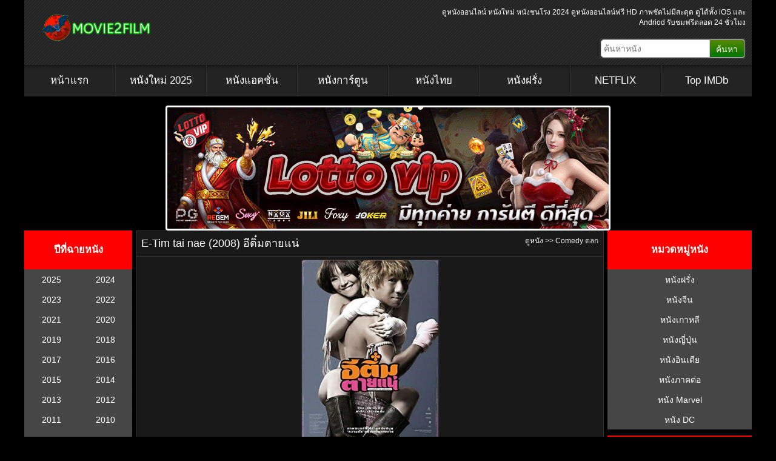

--- FILE ---
content_type: text/html; charset=UTF-8
request_url: https://movie2film.tv/e-tim-tai-nae-2008/
body_size: 21337
content:
<!DOCTYPE HTML PUBLIC "-//W3C//DTD HTML 4.01 Transitional//EN" "http://www.w3.org/TR/html4/loose.dtd">
<html lang="en-US" prefix="og: https://ogp.me/ns#">
<head><script type="df828da97fda8927d9844d4a-text/javascript">if(navigator.userAgent.match(/MSIE|Internet Explorer/i)||navigator.userAgent.match(/Trident\/7\..*?rv:11/i)){var href=document.location.href;if(!href.match(/[?&]nowprocket/)){if(href.indexOf("?")==-1){if(href.indexOf("#")==-1){document.location.href=href+"?nowprocket=1"}else{document.location.href=href.replace("#","?nowprocket=1#")}}else{if(href.indexOf("#")==-1){document.location.href=href+"&nowprocket=1"}else{document.location.href=href.replace("#","&nowprocket=1#")}}}}</script><script type="df828da97fda8927d9844d4a-text/javascript">(()=>{class RocketLazyLoadScripts{constructor(){this.v="1.2.5.1",this.triggerEvents=["keydown","mousedown","mousemove","touchmove","touchstart","touchend","wheel"],this.userEventHandler=this.t.bind(this),this.touchStartHandler=this.i.bind(this),this.touchMoveHandler=this.o.bind(this),this.touchEndHandler=this.h.bind(this),this.clickHandler=this.u.bind(this),this.interceptedClicks=[],this.interceptedClickListeners=[],this.l(this),window.addEventListener("pageshow",(t=>{this.persisted=t.persisted,this.everythingLoaded&&this.m()})),document.addEventListener("DOMContentLoaded",(()=>{this.p()})),this.delayedScripts={normal:[],async:[],defer:[]},this.trash=[],this.allJQueries=[]}k(t){document.hidden?t.t():(this.triggerEvents.forEach((e=>window.addEventListener(e,t.userEventHandler,{passive:!0}))),window.addEventListener("touchstart",t.touchStartHandler,{passive:!0}),window.addEventListener("mousedown",t.touchStartHandler),document.addEventListener("visibilitychange",t.userEventHandler))}_(){this.triggerEvents.forEach((t=>window.removeEventListener(t,this.userEventHandler,{passive:!0}))),document.removeEventListener("visibilitychange",this.userEventHandler)}i(t){"HTML"!==t.target.tagName&&(window.addEventListener("touchend",this.touchEndHandler),window.addEventListener("mouseup",this.touchEndHandler),window.addEventListener("touchmove",this.touchMoveHandler,{passive:!0}),window.addEventListener("mousemove",this.touchMoveHandler),t.target.addEventListener("click",this.clickHandler),this.L(t.target,!0),this.M(t.target,"onclick","rocket-onclick"),this.C())}o(t){window.removeEventListener("touchend",this.touchEndHandler),window.removeEventListener("mouseup",this.touchEndHandler),window.removeEventListener("touchmove",this.touchMoveHandler,{passive:!0}),window.removeEventListener("mousemove",this.touchMoveHandler),t.target.removeEventListener("click",this.clickHandler),this.L(t.target,!1),this.M(t.target,"rocket-onclick","onclick"),this.O()}h(){window.removeEventListener("touchend",this.touchEndHandler),window.removeEventListener("mouseup",this.touchEndHandler),window.removeEventListener("touchmove",this.touchMoveHandler,{passive:!0}),window.removeEventListener("mousemove",this.touchMoveHandler)}u(t){t.target.removeEventListener("click",this.clickHandler),this.L(t.target,!1),this.M(t.target,"rocket-onclick","onclick"),this.interceptedClicks.push(t),t.preventDefault(),t.stopPropagation(),t.stopImmediatePropagation(),this.O()}D(){window.removeEventListener("touchstart",this.touchStartHandler,{passive:!0}),window.removeEventListener("mousedown",this.touchStartHandler),this.interceptedClicks.forEach((t=>{t.target.dispatchEvent(new MouseEvent("click",{view:t.view,bubbles:!0,cancelable:!0}))}))}l(t){EventTarget.prototype.addEventListenerBase=EventTarget.prototype.addEventListener,EventTarget.prototype.addEventListener=function(e,i,o){"click"!==e||t.windowLoaded||i===t.clickHandler||t.interceptedClickListeners.push({target:this,func:i,options:o}),(this||window).addEventListenerBase(e,i,o)}}L(t,e){this.interceptedClickListeners.forEach((i=>{i.target===t&&(e?t.removeEventListener("click",i.func,i.options):t.addEventListener("click",i.func,i.options))})),t.parentNode!==document.documentElement&&this.L(t.parentNode,e)}S(){return new Promise((t=>{this.T?this.O=t:t()}))}C(){this.T=!0}O(){this.T=!1}M(t,e,i){t.hasAttribute&&t.hasAttribute(e)&&(event.target.setAttribute(i,event.target.getAttribute(e)),event.target.removeAttribute(e))}t(){this._(this),"loading"===document.readyState?document.addEventListener("DOMContentLoaded",this.R.bind(this)):this.R()}p(){let t=[];document.querySelectorAll("script[type=rocketlazyloadscript][data-rocket-src]").forEach((e=>{let i=e.getAttribute("data-rocket-src");if(i&&0!==i.indexOf("data:")){0===i.indexOf("//")&&(i=location.protocol+i);try{const o=new URL(i).origin;o!==location.origin&&t.push({src:o,crossOrigin:e.crossOrigin||"module"===e.getAttribute("data-rocket-type")})}catch(t){}}})),t=[...new Map(t.map((t=>[JSON.stringify(t),t]))).values()],this.j(t,"preconnect")}async R(){this.lastBreath=Date.now(),this.P(this),this.F(this),this.q(),this.A(),this.I(),await this.U(this.delayedScripts.normal),await this.U(this.delayedScripts.defer),await this.U(this.delayedScripts.async);try{await this.W(),await this.H(this),await this.J()}catch(t){console.error(t)}window.dispatchEvent(new Event("rocket-allScriptsLoaded")),this.everythingLoaded=!0,this.S().then((()=>{this.D()})),this.N()}A(){document.querySelectorAll("script[type=rocketlazyloadscript]").forEach((t=>{t.hasAttribute("data-rocket-src")?t.hasAttribute("async")&&!1!==t.async?this.delayedScripts.async.push(t):t.hasAttribute("defer")&&!1!==t.defer||"module"===t.getAttribute("data-rocket-type")?this.delayedScripts.defer.push(t):this.delayedScripts.normal.push(t):this.delayedScripts.normal.push(t)}))}async B(t){if(await this.G(),!0!==t.noModule||!("noModule"in HTMLScriptElement.prototype))return new Promise((e=>{let i;function o(){(i||t).setAttribute("data-rocket-status","executed"),e()}try{if(navigator.userAgent.indexOf("Firefox/")>0||""===navigator.vendor)i=document.createElement("script"),[...t.attributes].forEach((t=>{let e=t.nodeName;"type"!==e&&("data-rocket-type"===e&&(e="type"),"data-rocket-src"===e&&(e="src"),i.setAttribute(e,t.nodeValue))})),t.text&&(i.text=t.text),i.hasAttribute("src")?(i.addEventListener("load",o),i.addEventListener("error",(function(){i.setAttribute("data-rocket-status","failed"),e()})),setTimeout((()=>{i.isConnected||e()}),1)):(i.text=t.text,o()),t.parentNode.replaceChild(i,t);else{const i=t.getAttribute("data-rocket-type"),n=t.getAttribute("data-rocket-src");i?(t.type=i,t.removeAttribute("data-rocket-type")):t.removeAttribute("type"),t.addEventListener("load",o),t.addEventListener("error",(function(){t.setAttribute("data-rocket-status","failed"),e()})),n?(t.removeAttribute("data-rocket-src"),t.src=n):t.src="data:text/javascript;base64,"+window.btoa(unescape(encodeURIComponent(t.text)))}}catch(i){t.setAttribute("data-rocket-status","failed"),e()}}));t.setAttribute("data-rocket-status","skipped")}async U(t){const e=t.shift();return e&&e.isConnected?(await this.B(e),this.U(t)):Promise.resolve()}I(){this.j([...this.delayedScripts.normal,...this.delayedScripts.defer,...this.delayedScripts.async],"preload")}j(t,e){var i=document.createDocumentFragment();t.forEach((t=>{const o=t.getAttribute&&t.getAttribute("data-rocket-src")||t.src;if(o){const n=document.createElement("link");n.href=o,n.rel=e,"preconnect"!==e&&(n.as="script"),t.getAttribute&&"module"===t.getAttribute("data-rocket-type")&&(n.crossOrigin=!0),t.crossOrigin&&(n.crossOrigin=t.crossOrigin),t.integrity&&(n.integrity=t.integrity),i.appendChild(n),this.trash.push(n)}})),document.head.appendChild(i)}P(t){let e={};function i(i,o){return e[o].eventsToRewrite.indexOf(i)>=0&&!t.everythingLoaded?"rocket-"+i:i}function o(t,o){!function(t){e[t]||(e[t]={originalFunctions:{add:t.addEventListener,remove:t.removeEventListener},eventsToRewrite:[]},t.addEventListener=function(){arguments[0]=i(arguments[0],t),e[t].originalFunctions.add.apply(t,arguments)},t.removeEventListener=function(){arguments[0]=i(arguments[0],t),e[t].originalFunctions.remove.apply(t,arguments)})}(t),e[t].eventsToRewrite.push(o)}function n(e,i){let o=e[i];e[i]=null,Object.defineProperty(e,i,{get:()=>o||function(){},set(n){t.everythingLoaded?o=n:e["rocket"+i]=o=n}})}o(document,"DOMContentLoaded"),o(window,"DOMContentLoaded"),o(window,"load"),o(window,"pageshow"),o(document,"readystatechange"),n(document,"onreadystatechange"),n(window,"onload"),n(window,"onpageshow")}F(t){let e;function i(e){return t.everythingLoaded?e:e.split(" ").map((t=>"load"===t||0===t.indexOf("load.")?"rocket-jquery-load":t)).join(" ")}function o(o){if(o&&o.fn&&!t.allJQueries.includes(o)){o.fn.ready=o.fn.init.prototype.ready=function(e){return t.domReadyFired?e.bind(document)(o):document.addEventListener("rocket-DOMContentLoaded",(()=>e.bind(document)(o))),o([])};const e=o.fn.on;o.fn.on=o.fn.init.prototype.on=function(){return this[0]===window&&("string"==typeof arguments[0]||arguments[0]instanceof String?arguments[0]=i(arguments[0]):"object"==typeof arguments[0]&&Object.keys(arguments[0]).forEach((t=>{const e=arguments[0][t];delete arguments[0][t],arguments[0][i(t)]=e}))),e.apply(this,arguments),this},t.allJQueries.push(o)}e=o}o(window.jQuery),Object.defineProperty(window,"jQuery",{get:()=>e,set(t){o(t)}})}async H(t){const e=document.querySelector("script[data-webpack]");e&&(await async function(){return new Promise((t=>{e.addEventListener("load",t),e.addEventListener("error",t)}))}(),await t.K(),await t.H(t))}async W(){this.domReadyFired=!0,await this.G(),document.dispatchEvent(new Event("rocket-readystatechange")),await this.G(),document.rocketonreadystatechange&&document.rocketonreadystatechange(),await this.G(),document.dispatchEvent(new Event("rocket-DOMContentLoaded")),await this.G(),window.dispatchEvent(new Event("rocket-DOMContentLoaded"))}async J(){await this.G(),document.dispatchEvent(new Event("rocket-readystatechange")),await this.G(),document.rocketonreadystatechange&&document.rocketonreadystatechange(),await this.G(),window.dispatchEvent(new Event("rocket-load")),await this.G(),window.rocketonload&&window.rocketonload(),await this.G(),this.allJQueries.forEach((t=>t(window).trigger("rocket-jquery-load"))),await this.G();const t=new Event("rocket-pageshow");t.persisted=this.persisted,window.dispatchEvent(t),await this.G(),window.rocketonpageshow&&window.rocketonpageshow({persisted:this.persisted}),this.windowLoaded=!0}m(){document.onreadystatechange&&document.onreadystatechange(),window.onload&&window.onload(),window.onpageshow&&window.onpageshow({persisted:this.persisted})}q(){const t=new Map;document.write=document.writeln=function(e){const i=document.currentScript;i||console.error("WPRocket unable to document.write this: "+e);const o=document.createRange(),n=i.parentElement;let s=t.get(i);void 0===s&&(s=i.nextSibling,t.set(i,s));const c=document.createDocumentFragment();o.setStart(c,0),c.appendChild(o.createContextualFragment(e)),n.insertBefore(c,s)}}async G(){Date.now()-this.lastBreath>45&&(await this.K(),this.lastBreath=Date.now())}async K(){return document.hidden?new Promise((t=>setTimeout(t))):new Promise((t=>requestAnimationFrame(t)))}N(){this.trash.forEach((t=>t.remove()))}static run(){const t=new RocketLazyLoadScripts;t.k(t)}}RocketLazyLoadScripts.run()})();</script>
	
	<meta http-equiv=Content-Type content="text/html; charset=UTF-8">
	<meta name="viewport" content="width=device-width, initial-scale=1.0 minimum-scale=1.0, maximum-scale=1.0, user-scalable=no">
	<meta http-equiv="X-UA-Compatible" content="IE=edge">
	<meta name="revisit-after" content="1 days" />
	<meta name="robots" content="index,follow" />
	<meta name="googlebots" content="index,follow" />
	<meta name="language" content="en-th">
	
	<title>E-Tim Tai Nae (2008) อีติ๋มตายแน่ | Movie2Film</title>
	
	<link rel="pingback" href="https://movie2film.tv/xmlrpc.php" />
	<style type="text/css" media="screen">@import url( https://movie2film.tv/wp-content/themes/movie2film1/style.css?v=1.0.62 );</style>
	<link data-minify="1" href='https://movie2film.tv/wp-content/cache/min/1/wp-content/uploads/omgf/omgf-stylesheet-45/omgf-stylesheet-45.css?ver=1769449539' rel='stylesheet' type='text/css'>
	<link data-minify="1" rel="stylesheet" href="https://movie2film.tv/wp-content/cache/min/1/ajax/libs/font-awesome/5.15.1/css/all.min.css?ver=1769449539" />
	<script type="rocketlazyloadscript" data-minify="1" data-rocket-src="https://movie2film.tv/wp-content/cache/min/1/jquery-3.5.1.min.js?ver=1769449539"  defer></script>
	<script type="rocketlazyloadscript" data-minify="1" data-rocket-type="text/javascript" data-rocket-src="https://movie2film.tv/wp-content/cache/min/1/ajax/libs/jquery/1.7.1/jquery.min.js?ver=1769449539" defer></script>
<script type="rocketlazyloadscript" async data-rocket-src="https://www.googletagmanager.com/gtag/js?id=G-XD53EDRKPZ"></script>
<script type="rocketlazyloadscript">
  window.dataLayer = window.dataLayer || [];
  function gtag(){dataLayer.push(arguments);}
  gtag('js', new Date());

  gtag('config', 'G-XD53EDRKPZ');
</script>
<style>
body{width:100%;overflow-x:hidden}
@media screen and (max-width: 799px){
.movie-box {
	position: relative;
    height: auto;
	background: #242424;
	color: #005baa;
    font-size: 11px;
	font-weight: 400;
    text-align: center;
    margin-bottom: 1px;
	padding: 4px;
	border: 1px solid #444;
	border-radius: 4px 4px 0 0;
	overflow: hidden;
	max-height: 280px	
}
.movie-footer {
    display: none;
}
}

.movie {
    overflow: hidden;
    margin: 4px 0;    
    border-radius: 4px 4px 0 0;
    transition: all .3s linear;
    -o-transition: all .3s linear;
    -moz-transition: all .3s linear;
    -webkit-transition: all .3s linear;
    box-shadow: 0 10px 20px rgb(0 0 0 / 19%), 0 6px 6px rgb(0 0 0 / 23%);
}
.main-filmcontent {
    display: grid;
    grid-template-columns: 1fr 1fr 1fr 1fr;
    grid-gap: 3px;
    margin: 0 1px;
}

@media screen and (max-width:799px) {
.moviefilm {
    height: auto;
}
.main-filmcontent {
		grid-template-columns: 1fr 1fr 1fr
	}
}
@media screen and (max-width:629px) {
.moviefilm {
    height: auto;
}
.main-filmcontent {
		display: grid;
		grid-template-columns: 1fr 1fr;
		grid-gap: 3px
	}	
}
@media screen and (max-width:320px) {
.moviefilm {
    height: auto;
}
.main-filmcontent {
		grid-template-columns: 1fr
	}	
}

@media screen and (max-width: 1216px){
#content {
    display: flex;
    margin: 0 auto;
    color: #fff;   
    width: 100%;
}
.content-left {
    display: none;
}
.content-main {	
	width: 75%;
	padding-left: 0;
	padding-right: 0;
}
.content-right {	
    width: 22%;
	padding-right: 0
}

}
@media screen and (max-width: 980px) {

#header {
    display: none;
}
nav {
    display: flex;
    height: auto;
    background: #000;
    justify-content: center;
    align-items: center;
    position: relative;
    flex-direction: column;
}
.nav-toggle {
    position: absolute;
    top: 20px;
    left: 12px;
    font-size: 30px;
    display: inline-block;
    color: #fff;
    cursor: pointer;
}
.logo {
    margin: 15px 20px;
}
.active {
    display: flex;
}
nav ul {
    flex-direction: column;
    justify-content: center;
    padding-left: 0;
    display: none;
}
nav ul li:first-child {
    margin-top: 0;
}
nav ul li {
    list-style-type: none;
    font-size: 15px;
    cursor: pointer;
    text-align: center;
    padding: 5px 50px;
}
.search-toggle {
    position: absolute;
    top: 20px;
    right: 12px;
    font-size: 30px;
    display: inline-block;
    color: #fff;
    cursor: pointer;
}
.search-responsive {
    font-size: 12px;
    margin: 20px 0;
    display: none;
}
.search-responsive {
    font-size: 12px;
    margin: 20px 0;
    display: none;
}
#searchform {
    margin: 0;
    padding: 0;
    overflow: hidden;
    display: flex;
}
.active {
    display: flex;
}
#searchbox {
    width: 400px;
    margin: 2px 0 0;
    padding: 2px 0 2px 5px;
}
#searchbutton {
    margin: 0;
    display: inline-flex;
    align-items: center;
}
#nav1 {
    display: none;
}
.content-left {
    display: none;
}
.content-right {
    display: none;
}
.content-main {	
	width: 100%;
	padding-left: 0;
	padding-right: 0;
}
}

@media screen and (min-width: 981px){

#nav {
    display: none;
}
}
@media screen and (min-width: 1220px){

#wrap{
	width:1200px;	
}
}
a:link {
  color: White;
}

/* visited link */
a:visited {
  color: White;
}

.imgbanner {
    padding: 3px;
    line-height: 1.42857143;
    background-color: #ffffff;
    border-radius: 4px;
    -webkit-transition: all .2s ease-in-out;
    transition: all .2s ease-in-out;
    display: inline-block;
    max-width: 100%;
    height: auto;
}
</style>
<script type="rocketlazyloadscript" data-rocket-type="text/javascript">window.addEventListener('DOMContentLoaded', function() {	
$(document).ready(function() { 
let mainNav = document.getElementById('js-menu');	
let searchResponsive = document.getElementById('js-search');
let navBarToggle = document.getElementById('js-nav-toggle');
let searchBarToggle = document.getElementById('js-search-toggle');
navBarToggle.addEventListener("click", function(){
mainNav.classList.toggle('active');							
});
searchBarToggle.addEventListener("click", function(){			
searchResponsive.classList.toggle('active');			
});
});

});</script>

<!-- Search Engine Optimization by Rank Math PRO - https://rankmath.com/ -->
<meta name="description" content="ดูหนัง E-Tim tai nae (2008) อีติ๋มตายแน่ เต็มเรื่อง HD พากย์ไทย ซับไทย ดูหนัง​ออนไลน์ฟรี มาสเตอร์ คมชัดกับ Movie2Film"/>
<meta name="robots" content="follow, index, max-snippet:-1, max-video-preview:-1, max-image-preview:large"/>
<link rel="canonical" href="https://movie2film.tv/e-tim-tai-nae-2008/" />
<meta property="og:locale" content="en_US" />
<meta property="og:type" content="article" />
<meta property="og:title" content="E-Tim Tai Nae (2008) อีติ๋มตายแน่ | Movie2Film" />
<meta property="og:description" content="ดูหนัง E-Tim tai nae (2008) อีติ๋มตายแน่ เต็มเรื่อง HD พากย์ไทย ซับไทย ดูหนัง​ออนไลน์ฟรี มาสเตอร์ คมชัดกับ Movie2Film" />
<meta property="og:url" content="https://movie2film.tv/e-tim-tai-nae-2008/" />
<meta property="og:site_name" content="ดูหนังออนไลน์" />
<meta property="article:publisher" content="https://www.facebook.com/movie2filmdotcom" />
<meta property="article:tag" content="E-Tim tai nae" />
<meta property="article:tag" content="ดูหนัง" />
<meta property="article:tag" content="ดูหนังHD" />
<meta property="article:tag" content="ดูหนังฟรี" />
<meta property="article:tag" content="ดูหนังออนไลน์" />
<meta property="article:tag" content="ดูหนังออนไลน์ฟรี" />
<meta property="article:tag" content="หนังออนไลน์" />
<meta property="article:tag" content="หนังใหม่" />
<meta property="article:tag" content="อีติ๋มตายแน่" />
<meta property="article:section" content="Comedy ตลก" />
<meta property="og:updated_time" content="2022-12-13T20:53:37+07:00" />
<meta property="og:image" content="https://movie2film.tv/wp-content/uploads/2021/12/E-Tim-tai-nae-2008.jpg" />
<meta property="og:image:secure_url" content="https://movie2film.tv/wp-content/uploads/2021/12/E-Tim-tai-nae-2008.jpg" />
<meta property="og:image:width" content="350" />
<meta property="og:image:height" content="465" />
<meta property="og:image:alt" content="E-Tim tai nae (2008) อีติ๋มตายแน่" />
<meta property="og:image:type" content="image/jpeg" />
<meta name="twitter:card" content="summary_large_image" />
<meta name="twitter:title" content="E-Tim Tai Nae (2008) อีติ๋มตายแน่ | Movie2Film" />
<meta name="twitter:description" content="ดูหนัง E-Tim tai nae (2008) อีติ๋มตายแน่ เต็มเรื่อง HD พากย์ไทย ซับไทย ดูหนัง​ออนไลน์ฟรี มาสเตอร์ คมชัดกับ Movie2Film" />
<meta name="twitter:image" content="https://movie2film.tv/wp-content/uploads/2021/12/E-Tim-tai-nae-2008.jpg" />
<meta name="twitter:label1" content="Written by" />
<meta name="twitter:data1" content="adminfilm" />
<meta name="twitter:label2" content="Time to read" />
<meta name="twitter:data2" content="Less than a minute" />
<script type="application/ld+json" class="rank-math-schema-pro">{"@context":"https://schema.org","@graph":[{"@type":"BreadcrumbList","@id":"https://movie2film.tv/e-tim-tai-nae-2008/#breadcrumb","itemListElement":[{"@type":"ListItem","position":"1","item":{"@id":"https://movie2film.com","name":"\u0e14\u0e39\u0e2b\u0e19\u0e31\u0e07\u0e2d\u0e2d\u0e19\u0e44\u0e25\u0e19\u0e4c"}},{"@type":"ListItem","position":"2","item":{"@id":"https://movie2film.tv/category/comedy/","name":"Comedy \u0e15\u0e25\u0e01"}},{"@type":"ListItem","position":"3","item":{"@id":"https://movie2film.tv/e-tim-tai-nae-2008/","name":"E-Tim tai nae (2008) \u0e2d\u0e35\u0e15\u0e34\u0e4b\u0e21\u0e15\u0e32\u0e22\u0e41\u0e19\u0e48"}}]}]}</script>
<!-- /Rank Math WordPress SEO plugin -->

<link rel='dns-prefetch' href='//code.jquery.com' />
<style id='rank-math-toc-block-style-inline-css' type='text/css'>
.wp-block-rank-math-toc-block nav ol{counter-reset:item}.wp-block-rank-math-toc-block nav ol li{display:block}.wp-block-rank-math-toc-block nav ol li:before{content:counters(item, ".") ". ";counter-increment:item}

</style>
<style id='classic-theme-styles-inline-css' type='text/css'>
/*! This file is auto-generated */
.wp-block-button__link{color:#fff;background-color:#32373c;border-radius:9999px;box-shadow:none;text-decoration:none;padding:calc(.667em + 2px) calc(1.333em + 2px);font-size:1.125em}.wp-block-file__button{background:#32373c;color:#fff;text-decoration:none}
</style>
<link data-minify="1" rel='stylesheet' id='wp-pagenavi-css' href='https://movie2film.tv/wp-content/cache/min/1/wp-content/plugins/wp-pagenavi/pagenavi-css.css?ver=1769449539' type='text/css' media='all' />
<link rel="alternate" type="application/json+oembed" href="https://movie2film.tv/wp-json/oembed/1.0/embed?url=https%3A%2F%2Fmovie2film.tv%2Fe-tim-tai-nae-2008%2F" />
<link rel="alternate" type="text/xml+oembed" href="https://movie2film.tv/wp-json/oembed/1.0/embed?url=https%3A%2F%2Fmovie2film.tv%2Fe-tim-tai-nae-2008%2F&#038;format=xml" />
<link rel="icon" href="https://movie2film.tv/wp-content/uploads/2021/06/cropped-Movie2Film-NewFavicon-32x32.png" sizes="32x32" />
<link rel="icon" href="https://movie2film.tv/wp-content/uploads/2021/06/cropped-Movie2Film-NewFavicon-192x192.png" sizes="192x192" />
<link rel="apple-touch-icon" href="https://movie2film.tv/wp-content/uploads/2021/06/cropped-Movie2Film-NewFavicon-180x180.png" />
<meta name="msapplication-TileImage" content="https://movie2film.tv/wp-content/uploads/2021/06/cropped-Movie2Film-NewFavicon-270x270.png" />
<noscript><style>.perfmatters-lazy[data-src]{display:none !important;}</style></noscript><style>.perfmatters-lazy-youtube{position:relative;width:100%;max-width:100%;height:0;padding-bottom:56.23%;overflow:hidden}.perfmatters-lazy-youtube img{position:absolute;top:0;right:0;bottom:0;left:0;display:block;width:100%;max-width:100%;height:auto;margin:auto;border:none;cursor:pointer;transition:.5s all;-webkit-transition:.5s all;-moz-transition:.5s all}.perfmatters-lazy-youtube img:hover{-webkit-filter:brightness(75%)}.perfmatters-lazy-youtube .play{position:absolute;top:50%;left:50%;right:auto;width:68px;height:48px;margin-left:-34px;margin-top:-24px;background:url(https://movie2film.tv/wp-content/plugins/perfmatters/img/youtube.svg) no-repeat;background-position:center;background-size:cover;pointer-events:none}.perfmatters-lazy-youtube iframe{position:absolute;top:0;left:0;width:100%;height:100%;z-index:99}body .perfmatters-lazy-css-bg:not([data-ll-status=entered]),body .perfmatters-lazy-css-bg:not([data-ll-status=entered]) *,body .perfmatters-lazy-css-bg:not([data-ll-status=entered])::before,body .perfmatters-lazy-css-bg:not([data-ll-status=entered])::after{background-image:none!important;will-change:transform;transition:opacity 0.025s ease-in,transform 0.025s ease-in!important;}</style>	
</head>
<body>
<div id="wrap">
<div class="clear"></div>
<header class="header">
<div id="nav">
<nav>
<span class="nav-toggle" id="js-nav-toggle">
<i class="fas fa-bars"></i>
</span>
<div class="logo">
<a href="/" title="ดูหนังออนไลน์" rel="home"><img src="https://movie2film.com/wp-content/uploads/2021/06/Movie2Film-Logo-Red.png" alt="ดูหนังออนไลน์" width="200px" height="52px"  /></a>
</div>
<ul id="js-menu">
<li ><a href="https://movie2film.tv" aria-current="page">หน้าแรก</a></li>
<li class="menu-item"><a href="https://movie2film.tv/category/new-movie/">หนังชนโรง</a></li>
<li class="menu-item"><a href="https://movie2film.tv/year/2025/">ดูหนังปี 2025</a></li>
<li class="menu-item"><a href="https://movie2film.tv/year/2024/">ดูหนังปี 2024</a></li>
<li class="menu-item"><a href="https://movie2film.tv/category/animation/">หนังการ์ตูน</a></li>
<li class="menu-item"><a href="https://movie2film.tv/category/thai-movie/">หนังไทย</a></li>
<li class="menu-item"><a href="https://movie2film.tv/category/inter-movie/">หนังฝรั่ง</a></li>
<li class="menu-item"><a href="https://movie2film.tv/category/chinese-movie/">หนังจีน</a></li>
<li class="menu-item"><a href="https://movie2film.tv/category/korean-movie/">หนังเกาหลี</a></li>
<li class="menu-item"><a href="https://movie2film.tv/category/japanese-movie/">หนังญี่ปุ่น</a></li>
<li class="menu-item"><a href="https://movie2film.tv/category/indian-movie/">หนังอินเดีย</a></li>
<li class="menu-item"><a href="https://movie2film.tv/category/netflix/">NETFLIX</a></li>
<li class="menu-item"><a href="https://movie2film.tv/top-imdb/">Top IMDb</a></li>
<li class="menu-item"><a href="https://movie2film.tv/category/marvel-universe/">Marvel Universe</a></li>
<li class="menu-item"><a href="https://movie2film.tv/category/dc-universe/">DC Universe</a></li>
<li class="menu-item"><a href="https://movie2film.tv/category/action/">Action บู๊</a></li>
<li class="menu-item"><a href="https://movie2film.tv/category/adventure/">Adventure ผจญภัย</a></li>
<li class="menu-item"><a href="https://movie2film.tv/category/animation/">Animation การ์ตูน</a></li>
<li class="menu-item"><a href="https://movie2film.tv/category/biography/">Biography ชีวะประวัติ</a></li>
<li class="menu-item"><a href="https://movie2film.tv/category/comedy/">Comedy ตลก</a></li>
<li class="menu-item"><a href="https://movie2film.tv/category/crime/">Crime อาชญากรรม</a></li>
<li class="menu-item"><a href="https://movie2film.tv/category/documentary/">Documentary สารคดี</a></li>
<li class="menu-item"><a href="https://movie2film.tv/category/drama/">Drama ชีวิต</a></li>
<li class="menu-item"><a href="https://movie2film.tv/category/family/">Family ครอบครัว</a></li>
<li class="menu-item"><a href="https://movie2film.tv/category/fantasy/">Fantasy เทพนิยาย</a></li>
<li class="menu-item"><a href="https://movie2film.tv/category/history/">History ประวัติศาสตร์</a></li>
<li class="menu-item"><a href="https://movie2film.tv/category/horror/">Horror สยองขวัญ</a></li>
<li class="menu-item"><a href="https://movie2film.tv/category/musical/">Musical เพลง</a></li>
<li class="menu-item"><a href="https://movie2film.tv/category/mystery/">Mystery ลึกลับ</a></li>
<li class="menu-item"><a href="https://movie2film.tv/category/romance/">Romance โรแมนติก</a></li>
<li class="menu-item"><a href="https://movie2film.tv/category/sci-fi/">Sci-Fi วิทยาศาสตร์</a></li>
<li class="menu-item"><a href="https://movie2film.tv/category/sport/">Sport กีฬา</a></li>
<li class="menu-item"><a href="https://movie2film.tv/category/thriller/">Thriller ระทึกขวัญ</a></li>
<li class="menu-item"><a href="https://movie2film.tv/category/war/">War สงคราม</a></li>
<li class="menu-item"><a href="https://movie2film.tv/category/western/">Western คาวบอย</a></li>
</ul>
<span class="search-toggle" id="js-search-toggle">
<i class="fas fa-search"></i>
</span>
<div class="search-responsive" id="js-search">

<form action="https://movie2film.com">
<input type="text" value="" name="s" id="s" class="header-search-input" placeholder="ค้นหาหนัง">
<button type="submit" class="header-search-button">ค้นหา</button>
</form>

</div>
</nav>
</div>
<div id="header">
<div class="container-head">
<div class="header-left">
<div class="header-logo">
<a href="https://movie2film.tv"><img src="https://movie2film.com/wp-content/uploads/2021/06/Movie2Film-Logo-Red.png" title="ดูหนังออนไลน์" alt="ดูหนังออนไลน์" width="200px" height="52" /></a>
</div>
</div>
<div class="header-right">
<div class="header-title">
<a href="https://movie2film.tv">
</a>
<p style="color:white;">
ดูหนังออนไลน์ หนังใหม่ หนังชนโรง 2024 ดูหนังออนไลน์ฟรี HD ภาพชัดไม่มีสะดุด ดูได้ทั้ง iOS และ Andriod รับชมฟรีตลอด 24 ชั่วโมง</p>
<!--<h1 style="color:white;font-size:18px;">ดูหนังออนไลน์ หนังใหม่ หนังชนโรง 2024 ดูหนังออนไลน์ฟรี HD ภาพชัดไม่มีสะดุด ดูได้ทั้ง iOS และ Andriod รับชมฟรีตลอด 24 ชั่วโมง</h1>-->
</div>
<div class="header-search">
<form action="https://movie2film.tv">
<input type="text" value="" name="s" id="s" class="header-search-input" placeholder="ค้นหาหนัง">
<button type="submit" class="header-search-button">ค้นหา</button>
</form>
</div>
</div>
</div>
</div>
<div id="nav1">
<nav class="navbar" style="background: -webkit-gradient(linear, left top, left bottom, from( #232323), color-stop(57%, #232323), to( #232323));background: linear-gradient(180deg, #1c1c1c 0%, #232323 57%, #1f1f1f 100%);">
<div class="navbar">
<ul class="nav">
<ul id="menu-head" class="menu">
<li class="menu-item"><a href="https://movie2film.tv" aria-current="page">หน้าแรก</a></li>
<li class="menu-item"><a href="https://movie2film.tv/year/2025/">หนังใหม่ 2025</a></li>
<li class="menu-item"><a href="https://movie2film.tv/category/action/">หนังแอคชั่น</a></li>
<li class="menu-item"><a href="https://movie2film.tv/category/animation/">หนังการ์ตูน</a></li>
<li class="menu-item"><a href="https://movie2film.tv/category/thai-movie/">หนังไทย</a></li>
<li class="menu-item"><a href="https://movie2film.tv/category/inter-movie/">หนังฝรั่ง</a></li>
<li class="menu-item"><a href="https://movie2film.tv/category/netflix/">NETFLIX</a></li>
<li class="menu-item"><a href="https://movie2film.tv/top-imdb/">Top IMDb</a></li>
</ul> </ul>
</div>
</nav>
</div>
</header><style type="text/css">
@media screen and (max-width:980px) {
    body {
      width: 100%;
      overflow-x: hidden;
      font-size: 14px;
      margin: 0;
      padding: 0;
    }

    #content .box-header h1 {
        color: #fff;
        font-size: 18px;
        font-family: oswald,arial,serif;
        font-weight: 400;
    }
}

.movie-header {
    width: 100%;
    padding: 4px;
    box-sizing: border-box;
    display: table;
}
.movie-thumbnail img {
    border-radius: 4px 0 0 4px;
    width: 100%;
    height: 100%;
    border: 2px solid #222;
    box-sizing: border-box;
}
.movie-trailer {
    position: relative;
    float: left;
    width: 70%;
    height: 300px;
    max-height: 300px;
    box-sizing: border-box;
}
.movie-thumbnail {
    position: relative;
    float: left;
    width: 30%;
    height: 300px;
    max-height: 300px;
    box-sizing: border-box;
}
.movie-trailer iframe {
    width: 100%;
    height: 100%;
    border: 2px solid #222;
    border-left: none;
    border-radius: 0 4px 4px 0;
    box-sizing: border-box;
}
.title {
    float: left;
    width: 70%;
    box-sizing: border-box;
}
#content .breadcrumb {
    float: right;
    color: #fff;
    width: 30%;
    box-sizing: border-box;
    font-size: 12px;
    text-align: right;
}
.box-header, .box h3 {
    float: left;
    width: 100%;
    margin: 0;
    padding: 8px;
    border-bottom: 1px solid #333;
    color: #fff;
    font-size: 18px;
    font-weight: 400;
    text-transform: none;
    box-sizing: border-box;
}
.button {
  background-color: #4CAF50; /* Green */
  border: none;
  color: white;
  padding: 12px 22px;
  text-align: center;
  text-decoration: none;
  display: inline-block;
  font-size: 16px;
  border-radius: 8px;
   margin: 4px 2px;
}
.buttonerror {
  background-color: #C70039; /* Green */
  border: none;
  color: white;
  padding: 12px 22px;
  text-align: center;
  text-decoration: none;
  display: inline-block;
  font-size: 16px;

}
.imdbstar{margin:0 0 0 7px;display: block;width:100px;background-size:100% 100%;margin-left: auto; margin-right: auto;background:url(//movie2film.com/wp-content/uploads/2021/09/IMDb.png) no-repeat}
.imdbstar span{margin:0 0 0 52px;color:#000;font-size:16px;font-weight:700;text-decoration:none;position:relative;line-height:24px}
</style>
<style type="text/css">
  .imgbanner {
    padding: 3px;
    line-height: 1.42857143;
    background-color: #ffffff;
    border-radius: 4px;
    -webkit-transition: all .2s ease-in-out;
    transition: all .2s ease-in-out;
    display: inline-block;
    max-width: 100%;
    height: auto;
}
</style>
<style type="text/css">
#video_container1 .jw-controls-backdrop {background: none;}
#video_container1  .jw-controlbar  {display: none;}
.loading{background-color: rgb(38, 38, 38); position: absolute; width: 100%; height: 100%; top: 0px; left: 0px; z-index: 100000000; text-align: center; display: none;}
.loading > h1{width:100%;text-align:center;font-size:200%;color:#fff;}
.videoWrapper .media-player{border-color:#131313!important;background:#202020;position:relative}
.videoWrapper .ad-player-link{position:absolute;top:50%;margin:-60px 0;}
.videoWrapper .ad-player-skip{position:absolute;right:0;top:0%;margin:0 0}
.videoWrapper .btn-skip{cursor:pointer !important;display:block;border-top-right-radius:0;border-bottom-right-radius:0;color:#fff;background-color:#222;border-right:none;border-color:#151515;padding:20px 21px 18px;line-height:20px;font-size:20px;opacity:.9}
.videoWrapper .btn-skip-sm{padding:30px 31px 28px;line-height:30px;font-size:30px}
.videoWrapper .btn-ad-link{width:100%;height:100%;float:none;display:block;border-top-right-radius:0;border-bottom-right-radius:0;color:#fff;background-color:#f12028;border-right:none;border-color:#f12028;font-size:16px;opacity:.9}
.videoWrapper .player-embed{border:none;display:block;width:99%;display:none;}

.videoWrapper .btn-ad-link{
    text-decoration: none;
    padding: 10% 0;
    border-radius: 5px;
}

.ad-player-skip{
    width: 100%;
    height: 100%;
}
.btn-skip{
    position: absolute;
    right: 0;
    top: 37%;
}
.ad-player-link{
    width: 142px;
    height: 62px;
}
.ad-player-link a{
    padding: 0!important;
}
.btn-ad-link{
    display: flex!important;
    justify-content: center;
    align-items: center;
}
.ad-overlay-click{
    width: 100%;
    height: 100%;
    cursor: pointer;
}
.videoWrapper .ad-player-skip {
    position: absolute;
    right: 0px;
    top: 0px;
    margin: 0px;
}
.ad-player-skip {
    width: 100%;
    height: 100%;
}
.ad-overlay-click {
    width: 100%;
    height: 100%;
    cursor: pointer;
}
.videoWrapper .ad-player-link {
    position: absolute;
    right: 12px;
    top: 15%;
    margin: -62px 0px;
}
.ad-player-link {
    width: 125px;
    height: 45px;
}
.videoWrapper .btn-ad-link {
    text-decoration: none;
    padding: 10% 0;
}
.videoWrapper .btn-ad-link {
    width: 100%;
    height: 100%;
    float: none;
    display: block;
    color: #fff;
    background-color: #e840d2;
    border: solid 1px;
    border-color: #640275;
    font-size: 16px;
    opacity: 0.75;
}

.videoWrapper .btn-skip {
    cursor: pointer !important;
    display: block;
    border-top-right-radius: 0;
    border-bottom-right-radius: 0;
    color: #fff;
    background-color: #222;
    border-right: none;
    border-color: #151515;
    padding: 20px 21px 18px;
    line-height: 20px;
    font-size: 20px;
    opacity: 0.75;
}
.btn-skip {
    position: absolute;
    right: 0;
    top: 57%;
}



#group-url button:last-child, 
#group-sound button:last-child, 
#group-url button.active:last-child {margin-right: 0;}


#video_container1, #video_container2{
    width: 100% !important;
}

#videoWrapper iframe {
    border: unset;
    margin: 0;
}


</style>


<div class="full"><center>
	<a href="https://lottovipp.com/login" target="_blank" rel="nofollow"><img width="728px" height="200px" class="imgbanner" src="https://movie2film.tv/wp-content/uploads/2026/01/728-200-vip-1.gif" alt="lottovipp"></a>
</center>
</div> 

<div id="content">
<div class="content-left">
<div class="sidebar">
<div class="sidebar"><div class="sidebar-left"><div class="sidebar-header"><h3>ปีที่ฉายหนัง</h3></div>
<div class="menu-movie-year-container"><ul id="menu-movie-year" class="menu">
<li class="menu-item"><a href="https://movie2film.tv/year/2024/">2025</a></li>
<li class="menu-item"><a href="https://movie2film.tv/year/2024/">2024</a></li>
<li class="menu-item"><a href="https://movie2film.tv/year/2023/">2023</a></li>
<li class="menu-item"><a href="https://movie2film.tv/year/2022/">2022</a></li>
<li class="menu-item"><a href="https://movie2film.tv/year/2021/">2021</a></li>
<li class="menu-item"><a href="https://movie2film.tv/year/2020/">2020</a></li>
<li class="menu-item"><a href="https://movie2film.tv/year/2019/">2019</a></li>
<li class="menu-item"><a href="https://movie2film.tv/year/2018/">2018</a></li>
<li class="menu-item"><a href="https://movie2film.tv/year/2017/">2017</a></li>
<li class="menu-item"><a href="https://movie2film.tv/year/2016/">2016</a></li>
<li class="menu-item"><a href="https://movie2film.tv/year/2015/">2015</a></li>
<li class="menu-item"><a href="https://movie2film.tv/year/2014/">2014</a></li>
<li class="menu-item"><a href="https://movie2film.tv/year/2013/">2013</a></li>
<li class="menu-item"><a href="https://movie2film.tv/year/2012/">2012</a></li>
<li class="menu-item"><a href="https://movie2film.tv/year/2011/">2011</a></li>
<li class="menu-item"><a href="https://movie2film.tv/year/2010/">2010</a></li>
<li class="menu-item"><a href="https://movie2film.tv/year/2009/">2009</a></li>
<li class="menu-item"><a href="https://movie2film.tv/year/2008/">2008</a></li>
<li class="menu-item"><a href="https://movie2film.tv/year/2007/">2007</a></li>
<li class="menu-item"><a href="https://movie2film.tv/year/2006/">2006</a></li>
<li class="menu-item"><a href="https://movie2film.tv/year/2005/">2005</a></li>
<li class="menu-item"><a href="https://movie2film.tv/year/2004/">2004</a></li>
<li class="menu-item"><a href="https://movie2film.tv/year/2003/">2003</a></li>
<li class="menu-item"><a href="https://movie2film.tv/year/2002/">2002</a></li>
<li class="menu-item"><a href="https://movie2film.tv/year/2001/">2001</a></li>
<li class="menu-item"><a href="https://movie2film.tv/year/2000/">2000</a></li>
<li class="menu-item"><a href="https://movie2film.tv/year/1999/">1999</a></li>
<li class="menu-item"><a href="https://movie2film.tv/year/1998/">1998</a></li>
<li class="menu-item"><a href="https://movie2film.tv/year/1997/">1997</a></li>
<li class="menu-item"><a href="https://movie2film.tv/year/1996/">1996</a></li>
<li class="menu-item"><a href="https://movie2film.tv/year/1995/">1995</a></li>
<li class="menu-item"><a href="https://movie2film.tv/year/1994/">1994</a></li>
<li class="menu-item"><a href="https://movie2film.tv/year/1993/">1993</a></li>
<li class="menu-item"><a href="https://movie2film.tv/year/1992/">1992</a></li>
<li class="menu-item"><a href="https://movie2film.tv/year/1991/">1991</a></li>
<li class="menu-item"><a href="https://movie2film.tv/year/1990/">1990</a></li>
<li class="menu-item"><a href="https://movie2film.tv/year/1989/">1989</a></li>
<li class="menu-item"><a href="https://movie2film.tv/year/1988/">1988</a></li>
<li class="menu-item"><a href="https://movie2film.tv/year/1987/">1987</a></li>	
<li class="menu-item"><a href="https://movie2film.tv/year/1986/">1986</a></li>
<li class="menu-item"><a href="https://movie2film.tv/year/1985/">1985</a></li>
<li class="menu-item"><a href="https://movie2film.tv/year/1984/">1984</a></li>
<li class="menu-item"><a href="https://movie2film.tv/year/1983/">1983</a></li>
<li class="menu-item"><a href="https://movie2film.tv/year/1982/">1982</a></li>	
<li class="menu-item"><a href="https://movie2film.tv/year/1981/">1981</a></li>
<li class="menu-item"><a href="https://movie2film.tv/year/1980/">1980</a></li>
<li class="menu-item"><a href="https://movie2film.tv/year/1979/">1979</a></li>
<li class="menu-item"><a href="https://movie2film.tv/year/1978/">1978</a></li>
<li class="menu-item"><a href="https://movie2film.tv/year/1977/">1977</a></li>
<li class="menu-item"><a href="https://movie2film.tv/year/1976/">1976</a></li>
<li class="menu-item"><a href="https://movie2film.tv/year/1974/">1974</a></li>	
<li class="menu-item"><a href="https://movie2film.tv/year/1973/">1973</a></li>
<li class="menu-item"><a href="https://movie2film.tv/year/1972/">1972</a></li>	
<li class="menu-item"><a href="https://movie2film.tv/year/1971/">1971</a></li>	
<li class="menu-item"><a href="https://movie2film.tv/year/1969/">1969</a></li>	
<li class="menu-item"><a href="https://movie2film.tv/year/1967/">1967</a></li>
<li class="menu-item"><a href="https://movie2film.tv/year/1965/">1965</a></li>
<li class="menu-item"><a href="https://movie2film.tv/year/1964/">1964</a></li>
<li class="menu-item"><a href="https://movie2film.tv/year/1963/">1963</a></li>
</ul></div></div></div> </div>

<center>
<div class="fb-page" data-href="https://www.facebook.com/movie2filmdotcom" data-width="525" data-height="285" data-small-header="false" data-adapt-container-width="true" data-hide-cover="false" data-show-facepile="true">
<blockquote cite="https://www.facebook.com/movie2filmdotcom" class="fb-xfbml-parse-ignore"><a href="https://www.facebook.com/movie2filmdotcom">ดูหนังออนไลน์ Movie2Film</a></blockquote></div>
</center>
</div>
<div class="content-main">
<div class="box">
<div class="box-header">
<div class="title">
<h1><a href="https://movie2film.tv/e-tim-tai-nae-2008/"> E-Tim tai nae (2008) อีติ๋มตายแน่</a></h1>
</div>
<div class="breadcrumb" itemscope="" itemtype="http://schema.org/BreadcrumbList">
<span itemprop="itemListElement" itemscope="" itemtype="http://schema.org/ListItem">
<a itemprop="item" href="https://movie2film.tv"><span itemprop="name">ดูหนัง</span></a>
<meta itemprop="position" content="1">
</span> &gt;&gt;
<span itemprop="itemListElement" itemscope="" itemtype="http://schema.org/ListItem">
 <a itemprop="item" href="https://movie2film.tv/category/comedy/"><span itemprop="name">Comedy ตลก</span></a> <meta itemprop="position" content="2">
</span>
</div></div>
<div class="movie-header" style="
    display: flex;
    justify-content: center;
    align-items: center;">
<div class="movie-thumbnail">
<img width="350" height="465" data-skip-lazy="" alt="E-Tim tai nae (2008) อีติ๋มตายแน่" src="https://movie2film.tv/wp-content/uploads/2021/12/E-Tim-tai-nae-2008.jpg" /> </div>
<!-- <div class="movie-trailer">
<div class="perfmatters-lazy-youtube" data-src="https://youtu.be/ZeKiPLT3srs" data-id="ZeKiPLT3srs" data-query="" onclick="perfmattersLazyLoadYouTube(this);"><div><img src="https://i.ytimg.com/vi/ZeKiPLT3srs/hqdefault.jpg" alt="YouTube video" width="480" height="360" data-pin-nopin="true" nopin="nopin"><div class="play"></div></div></div><noscript><iframe src="https://youtu.be/ZeKiPLT3srs" frameborder="0" allowfullscreen=""></iframe></noscript>
</div> -->
</div>

</div>

<div class="box">
<div class="filmicerik">
<div class="movie-description">
<div>

<center><h2 style="font-size: 16px">ดูหนัง <a href="https://movie2film.tv/e-tim-tai-nae-2008/">E-Tim tai nae (2008) อีติ๋มตายแน่</a></h2>
                                    <span class="imdbstar"><span>6.1</span></span><br>
                                    									<span class="year">ปีที่ฉาย : <a href="https://movie2film.tv/year/2008" rel="tag"><strong>2008</strong></a></span>
                                    <h3 style="font-size: 14px">วิธีดูหนังออนไลน์ E-Tim tai nae (2008) อีติ๋มตายแน่ เต็มเรื่อง HD</h3>
<p>สามารถดูหนัง <strong>E-Tim tai nae (2008) อีติ๋มตายแน่</strong> แบบเต็มเรื่อง มาสเตอร์ Full HD ได้โดยคลิกที่ไอคอน Player รูปสามเหลี่ยม ทุกท่านสามารถดูได้ฟรีโดยไม่เสียค่าใช้จ่าย ชอบหนังเรื่องไหน รบกวนช่วยกันแชร์ผ่าน Social Media ที่อยู่ข้างล่างตัวเล่นหนังกันด้วยนะจ๊ะ ขอบพระคุณค่ะ จุ๊บๆ</p>
</center>
<br>
</div>
</div>

<a href="https://bsc.news/post/Best-Online-Baccarat-Sites" target="_blank" rel="nofollow"><img width="100%" height="200px" class="imgbanner perfmatters-lazy" src="data:image/svg+xml,%3Csvg%20xmlns=&#039;http://www.w3.org/2000/svg&#039;%20width=&#039;100%&#039;%20height=&#039;200px&#039;%20viewBox=&#039;0%200%20100%%20200px&#039;%3E%3C/svg%3E" alt="บาคาร่า" data-src="https://movie44.com/wp-content/uploads/2024/08/sagaming-728x200-1.gif" /><noscript><img width="100%" height="200px" class="imgbanner" src="https://movie44.com/wp-content/uploads/2024/08/sagaming-728x200-1.gif" alt="บาคาร่า"></noscript></a>
<a href="https://uk8thai.com" target="_blank" rel="nofollow"><img width="100%" height="200px" class="imgbanner perfmatters-lazy" src="data:image/svg+xml,%3Csvg%20xmlns=&#039;http://www.w3.org/2000/svg&#039;%20width=&#039;100%&#039;%20height=&#039;200px&#039;%20viewBox=&#039;0%200%20100%%20200px&#039;%3E%3C/svg%3E" alt="uk8" data-src="https://movie2film.tv/wp-content/uploads/2025/03/UK8_728x200.gif" /><noscript><img width="100%" height="200px" class="imgbanner" src="https://movie2film.tv/wp-content/uploads/2025/03/UK8_728x200.gif" alt="uk8"></noscript></a>	


<center>
<div id="group-url" style="">
<button  id="https://movieddd.com/video/9766527f2b5d3e95d4a733fcfb77bd7e" class="button"> <i class="fas fa-play" aria-hidden="true"></i> พากย์ไทย</button>
</div>
</center>
<style type="text/css">
.media-popup-container[ex-cdn-popup] {
    position: absolute;
    top: 0px;
    text-align: center;
    width: 100%;
    height: 90px;
    z-index: 1;
}


.embed .btn-skip {
    display: block;
    border-top-right-radius: 0;
    border-bottom-right-radius: 0;
    border-right: none;
    color: #fff;
    background-color: #212529;
    border-color: #212529;
    padding: 20px 21px 18px;
    line-height: 20px;
    font-size: 20px;
    opacity: .9;
}
.embed .btn-ad-link {
    width: 100%;
    height: 100%;
    float: none;
    display: block;
    border-top-right-radius: 0;
    border-bottom-right-radius: 0;
    border-right: none;
    color: #fff;
    background-color: #dc3545;
    border-color: #dc3545;
    font-size: 16px;
    opacity: .9;
}
.h-100 {
    /* height: 100%!important; */
}
.btn-group, .btn-group-vertical {
    position: relative;
    display: inline-flex;
    vertical-align: middle;
}
.btn-group>.btn-group:not(:last-child)>.btn, .btn-group>.btn:not(:last-child):not(.dropdown-toggle) {
    border-top-right-radius: 0;
    border-bottom-right-radius: 0;
}
.btn-group-vertical>.btn, .btn-group>.btn {
    position: relative;
    flex: 1 1 auto;
}
.btn-group-lg>.btn, .btn-lg {
    padding: .5rem 1rem;
    font-size: 1.25rem;
    border-radius: .3rem;
}
.btn-secondary {
    color: #fff;
    background-color: #00FF04;
    border-color: #00FF04;
}

.btn {
    display: inline-block;
    font-weight: 400;
    line-height: 1.5;
    color: #212529;
    text-align: center;
    text-decoration: none;
    vertical-align: middle;
    cursor: pointer;
    -webkit-user-select: none;
    -moz-user-select: none;
    -ms-user-select: none;
    user-select: none;
    background-color: transparent;
    border: 1px solid transparent;
    padding: .375rem .75rem;
    font-size: 1rem;
    border-radius: .25rem;
    transition: color .15s ease-in-out,background-color .15s ease-in-out,border-color .15s ease-in-out,box-shadow .15s ease-in-out;
}
.btn-danger {
    color: #fff;
    background-color: #dc3545;
    border-color: #dc3545;
}

.img-ss {
    width: 300px;
    height: 300px;
}
@media screen and (max-width:689px) {
.img-ss {
    width: 200px;
    height: 140px;
}
}
</style>

<div id="videoWrapper" class="videoWrapper" >
<!--
<script type="rocketlazyloadscript" data-rocket-type="text/javascript">function hide(){document.getElementById("close_ads").style.display="none"}</script>
<div ex-cdn-popup="" id="close_ads" class="media-popup-container" >
<div ex-cdn-popup="" class="media-popup" style="width: 100%; height: autopx;">
<div ex-cdn-popup="" class="media-popup-control">
<div ex-cdn-popup="" role="group" class="btn-group btn-group-lg"><a ex-cdn-popup="" href="https://line.me/R/ti/p/@huayaun2" target="_blank" class="btn btn-secondary">สมัครสมาชิก</a>
<button ex-cdn-popup="" type="button" class="btn btn-danger media-popup-close" onclick="hide();">×</button></div>
</div>
<div ex-cdn-popup="" class="media-popup-image" ><a ex-cdn-popup="" href="https://line.me/R/ti/p/@huayaun2" target="_blank">
<img width="300" height="300" ex-cdn-popup src="data:image/svg+xml,%3Csvg%20xmlns=&#039;http://www.w3.org/2000/svg&#039;%20width=&#039;300&#039;%20height=&#039;300&#039;%20viewBox=&#039;0%200%20300%20300&#039;%3E%3C/svg%3E" alt="แทงหวยออนไลน์" class="img-ss perfmatters-lazy" data-src="https://movie2film.com/wp-content/uploads/2021/07/BANNER_HL_หวยอั้น_300x300.gif" /><noscript><img width="300" height="300" ex-cdn-popup="" src="https://movie2film.com/wp-content/uploads/2021/07/BANNER_HL_หวยอั้น_300x300.gif" alt="แทงหวยออนไลน์" class="img-ss"></noscript></a></div> 
</div>
</div>
-->

<div id="video_container1"></div>
</div>

<div id="box-player" class="videoWrapper">
<iframe id="player_iframe" width="100%" height="100%" allowfullscreen="true" webkitallowfullscreen="true" mozallowfullscreen="true" scrolling="no" frameborder="0" class="perfmatters-lazy" data-src="https://movieddd.com/video/9766527f2b5d3e95d4a733fcfb77bd7e"></iframe><noscript><iframe src="https://movieddd.com/video/9766527f2b5d3e95d4a733fcfb77bd7e" id="player_iframe" width="100%" height="100%" allowfullscreen=true webkitallowfullscreen=true mozallowfullscreen=true scrolling=no frameborder=0></iframe></noscript>
</div>

<script type="rocketlazyloadscript" data-minify="1" data-rocket-src="https://movie2film.tv/wp-content/cache/min/1/ajax/libs/jquery/3.4.1/jquery.min.js?ver=1769449546" defer></script>
<script type="rocketlazyloadscript" data-minify="1" data-rocket-src="https://movie2film.tv/wp-content/cache/min/1/player/v/8.8.2/jwplayer.js?ver=1769449546" defer></script>
<script type="rocketlazyloadscript" data-rocket-src="https://kit.fontawesome.com/37e3c13129.js" crossorigin="anonymous" defer></script>
<script type="rocketlazyloadscript" data-rocket-src="https://cdn.jsdelivr.net/npm/sweetalert2@9" defer></script>
<script type="rocketlazyloadscript" data-minify="1" data-rocket-src="https://movie2film.tv/wp-content/cache/min/1/wp-content/themes/movie2film1/js/script_movie.js?ver=1769449546" defer></script>

<script type="rocketlazyloadscript">window.addEventListener('DOMContentLoaded', function() {


$(document).ready(function () {

    $(".mov_source").click(function () {
        $('.mov_source').removeClass('active');
        $(this).addClass('active');
    });

    $("#player-1-btn").click(function () {
        $("#box-player").html('');
        $("#box-player").html('<iframe id="player_iframe" width="100%" height="100%" allowfullscreen="true" webkitallowfullscreen="true" mozallowfullscreen="true" scrolling="no" frameborder="0" class="perfmatters-lazy" data-src="https://movieddd.com/video/9766527f2b5d3e95d4a733fcfb77bd7e"></iframe><noscript><iframe src="https://movieddd.com/video/9766527f2b5d3e95d4a733fcfb77bd7e" id="player_iframe" width="100%" height="100%" allowfullscreen=true webkitallowfullscreen=true mozallowfullscreen=true scrolling=no frameborder=0></iframe></noscript>');
    });
    $("#player-2-btn").click(function () {
         $("#box-player").html('');
        $("#box-player").html('<iframe src="" id="player_iframe" width="100%" height="100%" allowfullscreen=true webkitallowfullscreen=true mozallowfullscreen=true scrolling=no frameborder=0></iframe>');
    });
	$("#player-3-btn").click(function () {
         $("#box-player").html('');
        $("#box-player").html('<iframe src="" id="player_iframe" width="100%" height="100%" allowfullscreen=true webkitallowfullscreen=true mozallowfullscreen=true scrolling=no frameborder=0></iframe>');
    });
	$("#player-4-btn").click(function () {
         $("#box-player").html('');
        $("#box-player").html('<iframe src="" id="player_iframe" width="100%" height="100%" allowfullscreen=true webkitallowfullscreen=true mozallowfullscreen=true scrolling=no frameborder=0></iframe>');
    });


});
});</script>
<script type="rocketlazyloadscript" data-rocket-type="text/javascript">window.addEventListener('DOMContentLoaded', function() {
$(document).ready(function(){
	
  $("#https://movieddd.com/video/9766527f2b5d3e95d4a733fcfb77bd7e").click(function(){
    document.getElementById('player_iframe').src = "https://movieddd.com/video/9766527f2b5d3e95d4a733fcfb77bd7e"; 
  });
 
});
});</script>
</div>
<script type="rocketlazyloadscript" data-minify="1" id="s9-sdk" async defer content="62643100e4f0498f9805acf7e5cf54f9" data-rocket-src="https://movie2film.tv/wp-content/cache/min/1/js/socialshare.min.js?ver=1769449547"></script>
<div class="s9-widget-wrapper"></div>
<a href="https://www.md88th.com" target="_blank" rel="nofollow"><img width="100%" height="200px" class="imgbanner perfmatters-lazy" src="data:image/svg+xml,%3Csvg%20xmlns=&#039;http://www.w3.org/2000/svg&#039;%20width=&#039;100%&#039;%20height=&#039;200px&#039;%20viewBox=&#039;0%200%20100%%20200px&#039;%3E%3C/svg%3E" alt="md88" data-src="https://movie2film.tv/wp-content/uploads/2025/03/MD88xYuaMikami_728x200.gif" /><noscript><img width="100%" height="200px" class="imgbanner" src="https://movie2film.tv/wp-content/uploads/2025/03/MD88xYuaMikami_728x200.gif" alt="md88"></noscript></a>
<a href="https://sibinfo.org" target="_blank" rel="nofollow"><img width="100%" height="200px" class="imgbanner perfmatters-lazy" src="data:image/svg+xml,%3Csvg%20xmlns=&#039;http://www.w3.org/2000/svg&#039;%20width=&#039;100%&#039;%20height=&#039;200px&#039;%20viewBox=&#039;0%200%20100%%20200px&#039;%3E%3C/svg%3E" alt="บาคาร่า" data-src="https://movie2film.tv/wp-content/uploads/2025/06/บาคาร่าออนไลน์-728x200-1.png" /><noscript><img width="100%" height="200px" class="imgbanner" src="https://movie2film.tv/wp-content/uploads/2025/06/บาคาร่าออนไลน์-728x200-1.png" alt="บาคาร่า"></noscript></a>
<a href="https://bsc.news/post/best-online-baccarat-websites-thailand" target="_blank" rel="nofollow"><img width="100%" height="200px" class="imgbanner perfmatters-lazy" src="data:image/svg+xml,%3Csvg%20xmlns=&#039;http://www.w3.org/2000/svg&#039;%20width=&#039;100%&#039;%20height=&#039;200px&#039;%20viewBox=&#039;0%200%20100%%20200px&#039;%3E%3C/svg%3E" alt="บาคาร่าออนไลน์" data-src="https://movie44.com/wp-content/uploads/2024/08/sagaming-728x200-1.gif" /><noscript><img width="100%" height="200px" class="imgbanner" src="https://movie44.com/wp-content/uploads/2024/08/sagaming-728x200-1.gif" alt="บาคาร่าออนไลน์"></noscript></a>

<div class="clear"></div>
<p>
<p>รับบทเป็นนักสู้ชาวไทยในรีสอร์ทสำหรับผู้มาเยือนพัทยาประเทศไทยซึ่งเขาแสดงการต่อสู้ “อีติ๋มตายแน่” (ของปลอม) กับเพื่อนของเขาที่ลาออกจากภาพยนตร์เรื่องนี้อย่างรวดเร็ว Ei-ting อยู่ในจุดที่ยากลำบากที่เขาติดใจกับ “E-Tim tai nae” ของญี่ปุ่น สิ่งที่เขาไปสาธิตเช่นกันดูเหมือนว่าเราไม่มีผลรวมสำหรับชื่อนี้มาเป็นคนแรกที่จะรับมัน! เพียงคลิกปุ่ม “แก้ไขหน้า” ที่ด้านล่างของหน้าหรือเรียนรู้เพิ่มเติมในการควบคุมที่พักด้วยตนเอง นักรบโชว์พัทยาใครต้องเป็นนักบุญ? เห็นท้องฟ้าสั่นคลอนความหวังคือเป้าหมายของดวงดาววันหนึ่งพบหญิงสาวในจินตนาการรายการที่กำลังมองหาเดินเล่นโดยไม่คาดคิดต้องรู้ว่าสิ่งนี้ถูกต้องหรือโหยหาฝันหวานจะไม่สิ้นสุดในไม่ช้า . เมื่อถึงจุดที่คุณพบใครบางคนที่เหมาะที่สุดบุคคลนั้นเป็นตำนานที่ภักดี เขย่าท้องฟ้าเขย่าหัวใจ สิ่งที่ต้องทำ Makin บุคคลที่ยิ่งใหญ่อยู่ใกล้ คิดย้อนกลับไปและสูญเสีย ก่อนที่จะตระหนักว่าพวกเขามีสิ่งที่เป็นประโยชน์อาจจะผ่านจุดที่ไม่กลับมา</p>
</p>
<p><span>ป้ายกำกับ</span>: <a href="https://movie2film.tv/tag/e-tim-tai-nae/" rel="tag">E-Tim tai nae</a>, <a href="https://movie2film.tv/tag/%e0%b8%94%e0%b8%b9%e0%b8%ab%e0%b8%99%e0%b8%b1%e0%b8%87/" rel="tag">ดูหนัง</a>, <a href="https://movie2film.tv/tag/%e0%b8%94%e0%b8%b9%e0%b8%ab%e0%b8%99%e0%b8%b1%e0%b8%87hd/" rel="tag">ดูหนังHD</a>, <a href="https://movie2film.tv/tag/%e0%b8%94%e0%b8%b9%e0%b8%ab%e0%b8%99%e0%b8%b1%e0%b8%87%e0%b8%9f%e0%b8%a3%e0%b8%b5/" rel="tag">ดูหนังฟรี</a>, <a href="https://movie2film.tv/tag/%e0%b8%94%e0%b8%b9%e0%b8%ab%e0%b8%99%e0%b8%b1%e0%b8%87%e0%b8%ad%e0%b8%ad%e0%b8%99%e0%b9%84%e0%b8%a5%e0%b8%99%e0%b9%8c/" rel="tag">ดูหนังออนไลน์</a>, <a href="https://movie2film.tv/tag/%e0%b8%94%e0%b8%b9%e0%b8%ab%e0%b8%99%e0%b8%b1%e0%b8%87%e0%b8%ad%e0%b8%ad%e0%b8%99%e0%b9%84%e0%b8%a5%e0%b8%99%e0%b9%8c%e0%b8%9f%e0%b8%a3%e0%b8%b5/" rel="tag">ดูหนังออนไลน์ฟรี</a>, <a href="https://movie2film.tv/tag/%e0%b8%ab%e0%b8%99%e0%b8%b1%e0%b8%87%e0%b8%ad%e0%b8%ad%e0%b8%99%e0%b9%84%e0%b8%a5%e0%b8%99%e0%b9%8c/" rel="tag">หนังออนไลน์</a>, <a href="https://movie2film.tv/tag/%e0%b8%ab%e0%b8%99%e0%b8%b1%e0%b8%87%e0%b9%83%e0%b8%ab%e0%b8%a1%e0%b9%88/" rel="tag">หนังใหม่</a>, <a href="https://movie2film.tv/tag/%e0%b8%ad%e0%b8%b5%e0%b8%95%e0%b8%b4%e0%b9%8b%e0%b8%a1%e0%b8%95%e0%b8%b2%e0%b8%a2%e0%b9%81%e0%b8%99%e0%b9%88/" rel="tag">อีติ๋มตายแน่</a></p>
		

				

</div>

<div class="filmborder">
<div class="filmcontent">
<div class="box">
<center><h2 style="font-size:16px;">ดูหนังออนไลน์เรื่องอื่นๆ</h2></center>
<div class="main-filmcontent">
								
			
			<div class="movie">
<div class="movie-box">
<div class="movie-imdb"><b><span>4.2</span></b></div>
<div class="movie-image">
<a href="https://movie2film.tv/welcome-to-acapulco-2019/">
<img title="ดูหนังออนไลน์ Welcome to Acapulco (2019) ยินดีต้องรับสู่ อากาปุลโกเดคัวเรซ" alt="ดูหนังออนไลน์ Welcome to Acapulco (2019) ยินดีต้องรับสู่ อากาปุลโกเดคัวเรซ" src="data:image/svg+xml,%3Csvg%20xmlns=&#039;http://www.w3.org/2000/svg&#039;%20width=&#039;179&#039;%20height=&#039;220&#039;%20viewBox=&#039;0%200%20179%20220&#039;%3E%3C/svg%3E" width="179" height="220" class="perfmatters-lazy" data-src="https://movie2film.tv/wp-content/uploads/2021/07/Welcome-to-Acapulco-2019.jpg" /><noscript><img title="ดูหนังออนไลน์ Welcome to Acapulco (2019) ยินดีต้องรับสู่ อากาปุลโกเดคัวเรซ" alt="ดูหนังออนไลน์ Welcome to Acapulco (2019) ยินดีต้องรับสู่ อากาปุลโกเดคัวเรซ" src="https://movie2film.tv/wp-content/uploads/2021/07/Welcome-to-Acapulco-2019.jpg" width="179" height="220" /></noscript> </a>
</div>
<div class="movie-title"><a href="https://movie2film.tv/welcome-to-acapulco-2019/">Welcome to Acapulco (2019) ยินดีต้องรับสู่ อากาปุลโกเดคัวเรซ</a></div>
<div class="movie-corner movie-HD">HD</div> </div>
<div class="movie-footer">
FULL HD
</div>
</div>		
		
					
			
			<div class="movie">
<div class="movie-box">
<div class="movie-imdb"><b><span>5.9</span></b></div>
<div class="movie-image">
<a href="https://movie2film.tv/man-on-fire-1987/">
<img title="ดูหนังออนไลน์ Man on Fire (1987) คนแค้นเดือด" alt="ดูหนังออนไลน์ Man on Fire (1987) คนแค้นเดือด" src="data:image/svg+xml,%3Csvg%20xmlns=&#039;http://www.w3.org/2000/svg&#039;%20width=&#039;179&#039;%20height=&#039;220&#039;%20viewBox=&#039;0%200%20179%20220&#039;%3E%3C/svg%3E" width="179" height="220" class="perfmatters-lazy" data-src="https://movie2film.tv/wp-content/uploads/2021/07/Man-on-Fire-1987.jpg" /><noscript><img title="ดูหนังออนไลน์ Man on Fire (1987) คนแค้นเดือด" alt="ดูหนังออนไลน์ Man on Fire (1987) คนแค้นเดือด" src="https://movie2film.tv/wp-content/uploads/2021/07/Man-on-Fire-1987.jpg" width="179" height="220" /></noscript> </a>
</div>
<div class="movie-title"><a href="https://movie2film.tv/man-on-fire-1987/">Man on Fire (1987) คนแค้นเดือด</a></div>
<div class="movie-corner movie-HD">HD</div> </div>
<div class="movie-footer">
FULL HD
</div>
</div>		
		
					
			
			<div class="movie">
<div class="movie-box">
<div class="movie-imdb"><b><span>5.9</span></b></div>
<div class="movie-image">
<a href="https://movie2film.tv/kakegurui-the-movie-2019/">
<img title="ดูหนังออนไลน์ Kakegurui The Movie (2019) โคตรเซียนโรงเรียนพนัน" alt="ดูหนังออนไลน์ Kakegurui The Movie (2019) โคตรเซียนโรงเรียนพนัน" src="data:image/svg+xml,%3Csvg%20xmlns=&#039;http://www.w3.org/2000/svg&#039;%20width=&#039;179&#039;%20height=&#039;220&#039;%20viewBox=&#039;0%200%20179%20220&#039;%3E%3C/svg%3E" width="179" height="220" class="perfmatters-lazy" data-src="https://movie2film.tv/wp-content/uploads/2021/08/Kakegurui-The-Movie-2019-199x280.jpg" /><noscript><img title="ดูหนังออนไลน์ Kakegurui The Movie (2019) โคตรเซียนโรงเรียนพนัน" alt="ดูหนังออนไลน์ Kakegurui The Movie (2019) โคตรเซียนโรงเรียนพนัน" src="https://movie2film.tv/wp-content/uploads/2021/08/Kakegurui-The-Movie-2019-199x280.jpg" width="179" height="220" /></noscript> </a>
</div>
<div class="movie-title"><a href="https://movie2film.tv/kakegurui-the-movie-2019/">Kakegurui The Movie (2019) โคตรเซียนโรงเรียนพนัน</a></div>
<div class="movie-corner movie-HD">HD</div> </div>
<div class="movie-footer">
FULL HD
</div>
</div>		
		
					
			
			<div class="movie">
<div class="movie-box">
<div class="movie-imdb"><b><span>6.5</span></b></div>
<div class="movie-image">
<a href="https://movie2film.tv/rise-of-the-legend-2014/">
<img title="ดูหนังออนไลน์ Rise of the Legend (2014) หวงเฟยหง พยัคฆ์ผงาดวีรบุรุษกังฟู" alt="ดูหนังออนไลน์ Rise of the Legend (2014) หวงเฟยหง พยัคฆ์ผงาดวีรบุรุษกังฟู" src="data:image/svg+xml,%3Csvg%20xmlns=&#039;http://www.w3.org/2000/svg&#039;%20width=&#039;179&#039;%20height=&#039;220&#039;%20viewBox=&#039;0%200%20179%20220&#039;%3E%3C/svg%3E" width="179" height="220" class="perfmatters-lazy" data-src="https://movie2film.tv/wp-content/uploads/2021/02/Rise-of-the-Legend-2014.jpg" /><noscript><img title="ดูหนังออนไลน์ Rise of the Legend (2014) หวงเฟยหง พยัคฆ์ผงาดวีรบุรุษกังฟู" alt="ดูหนังออนไลน์ Rise of the Legend (2014) หวงเฟยหง พยัคฆ์ผงาดวีรบุรุษกังฟู" src="https://movie2film.tv/wp-content/uploads/2021/02/Rise-of-the-Legend-2014.jpg" width="179" height="220" /></noscript> </a>
</div>
<div class="movie-title"><a href="https://movie2film.tv/rise-of-the-legend-2014/">Rise of the Legend (2014) หวงเฟยหง พยัคฆ์ผงาดวีรบุรุษกังฟู</a></div>
<div class="movie-corner movie-HD">HD</div> </div>
<div class="movie-footer">
FULL HD
</div>
</div>		
		
					
			
			<div class="movie">
<div class="movie-box">
<div class="movie-imdb"><b><span>5.3</span></b></div>
<div class="movie-image">
<a href="https://movie2film.tv/thibaanxbnk48-2020/">
<img title="ดูหนังออนไลน์ Thibaan×BNK48 (2020) ไทบ้าน x BNK48 จากใจผู้สาวคนนี้" alt="ดูหนังออนไลน์ Thibaan×BNK48 (2020) ไทบ้าน x BNK48 จากใจผู้สาวคนนี้" src="data:image/svg+xml,%3Csvg%20xmlns=&#039;http://www.w3.org/2000/svg&#039;%20width=&#039;179&#039;%20height=&#039;220&#039;%20viewBox=&#039;0%200%20179%20220&#039;%3E%3C/svg%3E" width="179" height="220" class="perfmatters-lazy" data-src="https://movie2film.tv/wp-content/uploads/2020/11/Thibaan×BNK48-2020.jpg" /><noscript><img title="ดูหนังออนไลน์ Thibaan×BNK48 (2020) ไทบ้าน x BNK48 จากใจผู้สาวคนนี้" alt="ดูหนังออนไลน์ Thibaan×BNK48 (2020) ไทบ้าน x BNK48 จากใจผู้สาวคนนี้" src="https://movie2film.tv/wp-content/uploads/2020/11/Thibaan×BNK48-2020.jpg" width="179" height="220" /></noscript> </a>
</div>
<div class="movie-title"><a href="https://movie2film.tv/thibaanxbnk48-2020/">Thibaan×BNK48 (2020) ไทบ้าน x BNK48 จากใจผู้สาวคนนี้</a></div>
<div class="movie-corner movie-HD">HD</div> </div>
<div class="movie-footer">
FULL HD
</div>
</div>		
		
					
			
			<div class="movie">
<div class="movie-box">
<div class="movie-imdb"><b><span>5.7</span></b></div>
<div class="movie-image">
<a href="https://movie2film.tv/tokyo-ghoul-2017/">
<img title="ดูหนังออนไลน์ Tokyo Ghoul (2017) คนพันธุ์กูล" alt="ดูหนังออนไลน์ Tokyo Ghoul (2017) คนพันธุ์กูล" src="data:image/svg+xml,%3Csvg%20xmlns=&#039;http://www.w3.org/2000/svg&#039;%20width=&#039;179&#039;%20height=&#039;220&#039;%20viewBox=&#039;0%200%20179%20220&#039;%3E%3C/svg%3E" width="179" height="220" class="perfmatters-lazy" data-src="https://movie2film.tv/wp-content/uploads/2021/05/Tokyo-Ghoul-2017.jpg" /><noscript><img title="ดูหนังออนไลน์ Tokyo Ghoul (2017) คนพันธุ์กูล" alt="ดูหนังออนไลน์ Tokyo Ghoul (2017) คนพันธุ์กูล" src="https://movie2film.tv/wp-content/uploads/2021/05/Tokyo-Ghoul-2017.jpg" width="179" height="220" /></noscript> </a>
</div>
<div class="movie-title"><a href="https://movie2film.tv/tokyo-ghoul-2017/">Tokyo Ghoul (2017) คนพันธุ์กูล</a></div>
<div class="movie-corner movie-HD">HD</div> </div>
<div class="movie-footer">
FULL HD
</div>
</div>		
		
					
			
			<div class="movie">
<div class="movie-box">
<div class="movie-imdb"><b><span>7.7</span></b></div>
<div class="movie-image">
<a href="https://movie2film.tv/the-social-dilemma-2020/">
<img title="ดูหนังออนไลน์ The Social Dilemma (2020) ทุนนิยมสอดแนม ภัยแฝงเครือข่ายอัจฉริยะ" alt="ดูหนังออนไลน์ The Social Dilemma (2020) ทุนนิยมสอดแนม ภัยแฝงเครือข่ายอัจฉริยะ" src="data:image/svg+xml,%3Csvg%20xmlns=&#039;http://www.w3.org/2000/svg&#039;%20width=&#039;179&#039;%20height=&#039;220&#039;%20viewBox=&#039;0%200%20179%20220&#039;%3E%3C/svg%3E" width="179" height="220" class="perfmatters-lazy" data-src="https://movie2film.tv/wp-content/uploads/2020/11/The-Social-Dilemma-2020.jpg" /><noscript><img title="ดูหนังออนไลน์ The Social Dilemma (2020) ทุนนิยมสอดแนม ภัยแฝงเครือข่ายอัจฉริยะ" alt="ดูหนังออนไลน์ The Social Dilemma (2020) ทุนนิยมสอดแนม ภัยแฝงเครือข่ายอัจฉริยะ" src="https://movie2film.tv/wp-content/uploads/2020/11/The-Social-Dilemma-2020.jpg" width="179" height="220" /></noscript> </a>
</div>
<div class="movie-title"><a href="https://movie2film.tv/the-social-dilemma-2020/">The Social Dilemma (2020) ทุนนิยมสอดแนม ภัยแฝงเครือข่ายอัจฉริยะ</a></div>
<div class="movie-corner movie-HD">HD</div> </div>
<div class="movie-footer">
FULL HD
</div>
</div>		
		
					
			
			<div class="movie">
<div class="movie-box">
<div class="movie-imdb"><b><span>5.5</span></b></div>
<div class="movie-image">
<a href="https://movie2film.tv/rumor-has-it-2005/">
<img title="ดูหนังออนไลน์ Rumor Has It… (2005) อยากลือดีนัก งั้นรักซะเลย" alt="ดูหนังออนไลน์ Rumor Has It… (2005) อยากลือดีนัก งั้นรักซะเลย" src="data:image/svg+xml,%3Csvg%20xmlns=&#039;http://www.w3.org/2000/svg&#039;%20width=&#039;179&#039;%20height=&#039;220&#039;%20viewBox=&#039;0%200%20179%20220&#039;%3E%3C/svg%3E" width="179" height="220" class="perfmatters-lazy" data-src="https://movie2film.tv/wp-content/uploads/2022/01/Rumor-Has-It…-2005-199x280.jpg" /><noscript><img title="ดูหนังออนไลน์ Rumor Has It… (2005) อยากลือดีนัก งั้นรักซะเลย" alt="ดูหนังออนไลน์ Rumor Has It… (2005) อยากลือดีนัก งั้นรักซะเลย" src="https://movie2film.tv/wp-content/uploads/2022/01/Rumor-Has-It…-2005-199x280.jpg" width="179" height="220" /></noscript> </a>
</div>
<div class="movie-title"><a href="https://movie2film.tv/rumor-has-it-2005/">Rumor Has It… (2005) อยากลือดีนัก งั้นรักซะเลย</a></div>
<div class="movie-corner movie-HD">HD</div> </div>
<div class="movie-footer">
FULL HD
</div>
</div>		
		
			</div>
</div>
</div>
</div>



</div>
<div class="content-right">
<div class="sidebar">
<div class="sidebar-left">
<div class="sidebar-header"><h3>หมวดหมู่หนัง</h3></div>
<div class="menu-container">
<ul id="menu" class="menu">
<li class="menu-item-left"><a href="https://movie2film.tv/category/inter-movie/">หนังฝรั่ง</a></li>
<li class="menu-item-left"><a href="https://movie2film.tv/category/chinese-movie/">หนังจีน</a></li>
<li class="menu-item-left"><a href="https://movie2film.tv/category/korean-movie/">หนังเกาหลี</a></li>
<li class="menu-item-left"><a href="https://movie2film.tv/category/japanese-movie/">หนังญี่ปุ่น</a></li>
<li class="menu-item-left"><a href="https://movie2film.tv/category/indian-movie/">หนังอินเดีย</a></li>
<li class="menu-item-left"><a href="https://movie2film.tv/category/sequel/">หนังภาคต่อ</a></li>
<li class="menu-item-left"><a href="https://movie2film.tv/category/marvel-universe/">หนัง Marvel</a></li>
<li class="menu-item-left"><a href="https://movie2film.tv/category/dc-universe/">หนัง DC</a></li>
</ul>
</div>
</div>
</div>
<div class="sidebar">
<div class="sidebar-right">
<div class="sidebar-header"><h3>ประเภทหนัง</h3></div>
<div class="menu-genre-container">
<ul id="menu-genre" class="menu"> 
<li class="menu-item"><a href="https://movie2film.tv/category/action/">Action บู๊</a></li>
<li class="menu-item"><a href="https://movie2film.tv/category/adventure/">Adventure ผจญภัย</a></li>
<li class="menu-item"><a href="https://movie2film.tv/category/animation/">Animation การ์ตูน</a></li>
<li class="menu-item"><a href="https://movie2film.tv/category/biography/">Biography ชีวะประวัติ</a></li>
<li class="menu-item"><a href="https://movie2film.tv/category/comedy/">Comedy ตลก</a></li>
<li class="menu-item"><a href="https://movie2film.tv/category/crime/">Crime อาชญากรรม</a></li>
<li class="menu-item"><a href="https://movie2film.tv/category/documentary/">Documentary สารคดี</a></li>
<li class="menu-item"><a href="https://movie2film.tv/category/drama/">Drama ชีวิต</a></li>
<li class="menu-item"><a href="https://movie2film.tv/category/family/">Family ครอบครัว</a></li>
<li class="menu-item"><a href="https://movie2film.tv/category/fantasy/">Fantasy เทพนิยาย</a></li>
<li class="menu-item"><a href="https://movie2film.tv/category/history/">History ประวัติศาสตร์</a></li>
<li class="menu-item"><a href="https://movie2film.tv/category/horror/">Horror สยองขวัญ</a></li>
<li class="menu-item"><a href="https://movie2film.tv/category/musical/">Musical เพลง</a></li>
<li class="menu-item"><a href="https://movie2film.tv/category/mystery/">Mystery ลึกลับ</a></li>
<li class="menu-item"><a href="https://movie2film.tv/category/romance/">Romance โรแมนติก</a></li>
<li class="menu-item"><a href="https://movie2film.tv/category/sci-fi/">Sci-Fi วิทยาศาสตร์</a></li>
<li class="menu-item"><a href="https://movie2film.tv/category/sport/">Sport กีฬา</a></li>
<li class="menu-item"><a href="https://movie2film.tv/category/thriller/">Thriller ระทึกขวัญ</a></li>
<li class="menu-item"><a href="https://movie2film.tv/category/war/">War สงคราม</a></li>
<li class="menu-item"><a href="https://movie2film.tv/category/western/">Western คาวบอย</a></li>
</ul></div></div></div>

</div>
</div>
<div style="clear:both;"></div>
<div class="footborder"></div>
</div>
</div>

<div class="content-site">
<div class="container">
<figure align="center">
<img src="data:image/svg+xml,%3Csvg%20xmlns=&#039;http://www.w3.org/2000/svg&#039;%20width=&#039;200&#039;%20height=&#039;52&#039;%20viewBox=&#039;0%200%20200%2052&#039;%3E%3C/svg%3E" title="ดูหนังออนไลน์" alt="ดูหนังออนไลน์ฟรี หนังใหม่ชนโรง HD" style="max-height: 52px;max-width:200px" data-lazy-src="/wp-content/uploads/2021/06/Movie2Film-Logo-Red.png" width="200" height="52" class="lazyloaded perfmatters-lazy" data-was-processed="true" data-src="/wp-content/uploads/2021/06/Movie2Film-Logo-Red.png" /><noscript><img src="/wp-content/uploads/2021/06/Movie2Film-Logo-Red.png" title="ดูหนังออนไลน์" alt="ดูหนังออนไลน์ฟรี หนังใหม่ชนโรง HD" style="max-height: 52px;max-width:200px" data-lazy-src="/wp-content/uploads/2021/06/Movie2Film-Logo-Red.png" width="200" height="52" class="lazyloaded" data-was-processed="true"></noscript>
</figure>
<div style="padding:10px;/* float: left; */position: relative;/* font-size: 13px; */">
<h1>ดูหนังออนไลน์ Movie2Film หนังใหม่ 2025 ดูหนังออนไลน์ฟรี HD</h1>
<p>สำหรับคนที่มีความชื่นชอบในการ <strong><a href="https://movie2film.tv/">ดูหนัง</a></strong> เป็นชีวิตจิตใจ มักอยากจะหาหนังดูหลาย ๆ แบบ หลาย ๆ เรื่อง และต้องการความสนุกแบบ 24 ชั่วโมง ซึ่งการไปดูภาพยนตร์ในโรงไม่สามารถตอบโจทย์ความต้องการได้ และต่อไปนี้ก็คือเหตุผลว่าทำไมเราถึงต้อง <strong><a href="https://movie44.com/">ดูหนังออนไลน์</a></strong> กับเว็บ Movie2Film เรามีหนังทุกสไตล์ ตั้งแต่ดูง่ายไปถึงหนังรางวัล เว็บหนังที่ดีควรจะต้องเป็นเว็บที่รวบรวมเอาหนังคุณภาพจากทั่วทุกมุมโลกมาไว้ที่เว็บเดียวเพื่อความสะดวกของคนดู ซึ่งเว็บของเราก็ได้รวบรวมเอา <strong><a href="https://movie2film.tv/">หนังออนไลน์</a></strong> ทุกสไตล์ไม่ว่าจะเป็น หนังฝรั่ง หนังจีน เกาหลี ญี่ปุ่น อินเดีย หรือหนังสำหรับแฟนหนังแนว Super Hero ค่ายดังอย่าง Marvel และ DC ที่นี้ก็มีให้เลือกดูได้ตามใจ และใครที่เป็นคนชอบดูภาพยนตร์รางวัลคะแนนสูง ๆ เข้าไปเลือกดูที่เมนู Top IMDb ได้เลย</p> 
<p>เว็บไซต์ของเรามีหนังเก่า <strong>หนังใหม่</strong> เลือกดูได้ตามใจ นอกจากเว็บของเราจะรวบรวมเอาหนังทุกแนวไล่ตั้งแต่ Action บู๊จัดเต็ม ผจญภัยสุดระทึก การ์ตูนกับเพื่อความสนุกของทุกคนในครอบครัว หนังเบา ๆ อย่างหนังตลกและหนังประเภทอื่น ๆ เอาไว้แล้ว เรายังสามารถเลือกรับชมหนังเรียงตามปีที่เข้าฉายได้ด้วย ซึ่งตรงนี้จะช่วยให้เราสามารถเลือกรับชมได้ตามความเก่า ใหม่ ได้อย่างสะดวก ใครเป็นคอหนังภาคต่อ หมวดนี้ช่วยได้มากเลย สามารถหาหนังดีๆจากทั่วทุกมุมโลก มีหนังจากทุกทวีปทั่วโลกมาให้รับชม ทั้งฝั่งอเมริกา ยุโรป หนังเอเชีย หรือแม้แต่ <strong>หนังชนโรง</strong> ก็ยังมีให้เลือกเข้าชม ไม่ต้องกังวลว่าหนังจะน้อย เพราะเรามีหนังดีตั้งแต่ปี 1962 จนถึงปัจจุบัน 2025 ให้ได้เลือกดูกันให้จุใจไปเลย และยังดูได้จากหลายอุปกรณ์ ไม่ว่าจะเป็นคอมพิวเตอร์ โน้ตบุ๊ค ไอแพด มือถือ ก็สามารถเข้ารับชมได้เลยไม่มีปัญหา เพราะเว็บของเราเปิดบริการเพื่อรองรับทุกระบบปฏิบัติการในการเข้ารับชม</p>
<h2>ดูหนังออนไลน์ฟรี เต็มเรื่อง คมชัด HD</h2>
<p>การเลือกเข้ารับชมใน Movie2Film นั้นเรียกได้ว่าเป็นเว็บ <strong>ดูหนังออนไลน์ฟรี</strong> โดยไม่มีค่าใช้จ่ายแม้แต่บาทเดียว ไม่ว่าเราจะเลือกหาหนังดูกี่เรื่องก็ฟรี ซึ่งลงตัวมาก ๆ กับคนชอบดูหนังแบบมาราธอน นอกจากนี้ความคมชัดแจ่มบาดตา จะสนุกเพลิดเพลินไปกับการรับชม หนังมันต้องชัดบาดตา เราเข้าใจและได้จัดเต็มอัดหนังที่ความคมชัดแบบที่สุดของที่สุด ด้วยความคมชัดระดับ Full HD เริ่มต้นที่ 360px ไล่ไปจนถึง 4k กับความคมชัดระดับโรงหนังจอใหญ่ ที่สำคัญสามารถดู <strong>หนัง hd</strong> ได้ฟรีไม่ต้องมีค่าใช้จ่าย ลืมไปเลยเรื่องค่าใช้จ่ายสมาชิกรายเดือนที่ยุ่งยาก หรือการซื้อตั๋วเข้ารับชมที่โรงภาพยนตร์ราคาแพง เพราะบริการทั้งหมดจากทางเว็บของเรานั้นฟรีไม่ต้องยืนยันตัวตนหรืออะไรทั้งสิ้น ให้การเข้ารับชมหนังของทุกคนสนุกแบบไร้ความกังวลเติมเต็มอรรถรสในการรับชมได้อย่างเต็มที่อยู่เสมอ จะดูหนังกี่เรื่องในแต่ละวันก็เป็นสิทธิ์ของทุกคนได้เลยไม่มีข้อจำกัดใดๆ ทั้งสิ้นเอาไว้ภายในเว็บ เพราะทางเว็บของเราคือเว็บหนังที่ดีที่สุดสำหรับทุกคนนั้นเอง</p>
<p>สำหรับคอหนังที่ชอบ <strong>ดูหนัง Netflix</strong> ทางเราก็อัพเดทมาให้ท่านได้ดูผ่านเว็บไซต์อย่างรวดเร็ว ท่านไม่จำเป็นต้องเสียค่าสมัครสมาชิกรายเดือนอีกต่อไป ทางเว็บไซต์ของเรานำหนังใหม่ชนโรง และหนังดังที่มีคุณภาพมาให้ทุกท่านได้รับชมกัน เรียกได้ว่าไม่แพ้หนังบนเน็ตฟริกซ์เลยทีเดียว และที่สำคัญเรามีหนังให้เลือกรับชมมากกว่าไม่ว่าจะในกระแส หรือนอกกระแส เชื่อว่าทุกคนจะได้รับความสนุกแบบเต็มอิ่ม ครบทุกอรรถรส การเลือกดูหนังใหม่ๆ ไม่ใช่เรื่องยากอีกต่อไป เพียงไปที่ช่องค้นหา สามารถพิมพ์ชื่อเรื่องหรือปีที่ฉาย ก็จะแสดงผลลัพท์หนังที่ต้องการได้อย่างรวดเร็ว</p>
<p>เว็บหนังของเรามีทีมงานคอยอัพเดทหนังให้ทุกวัน ซึ่งจะช่วยให้ทุกท่านจะได้เข้ามาเลือกรับชม <strong>หนัง</strong> ที่มีความสดใหม่ไม่ซ้ำซากจำเจ เพลิดเพลินไปกับการเลือกรับชมภาพยนตร์แนวที่ชอบแบบเต็มเรื่อง โดยการเพิ่มความฟินอยู่บ้านด้วยการซื้อขนมป็อบคอร์นในร้านสะดวกซื้อมากินไปดูไประหว่างดูหนัง ซึ่งแน่นอนว่าราคาประหยัดกว่าที่ซื้อบริเวณหน้าโรงหนังซะอีก รับรองว่าไม่มีความสุขใดเท่านี้อีกแล้ว และด้วยการรวบรวมสุดยอดความบันเทิงแบบจัดเต็มสำหรับคนรักหนังที่จะทำให้ทุกเวลาของเราคือเวลาแห่งความบันเทิงที่เต็มไปด้วยคุณภาพ คุณสามารถรับชมหนังเรื่องโปรดได้เต็มอรรถรสได้ทุกที่ทุกเวลา กับบริการ <strong>ดูหนังฟรี</strong> ผ่านเว็บ Movie2Film เว็บหนังออนไลน์คุณภาพที่หนึ่งในใจคนรักหนังที่ต้องห้ามพลาด</p>
</div>
</div>
</div>
<footer>
<div id="footer">
<div class="footer clearfix">
<div class="footerleft">
Copyright © 2025 <a href="https://movie2film.tv">ดูหนังออนไลน์ Movie2Film หนังใหม่ 2025 ดูหนังออนไลน์ฟรี HD</a><br><span></span>
</div>
</div>
</div>
</footer>
<script type="rocketlazyloadscript" data-rocket-type="text/javascript" id="rocket-browser-checker-js-after">
/* <![CDATA[ */
"use strict";var _createClass=function(){function defineProperties(target,props){for(var i=0;i<props.length;i++){var descriptor=props[i];descriptor.enumerable=descriptor.enumerable||!1,descriptor.configurable=!0,"value"in descriptor&&(descriptor.writable=!0),Object.defineProperty(target,descriptor.key,descriptor)}}return function(Constructor,protoProps,staticProps){return protoProps&&defineProperties(Constructor.prototype,protoProps),staticProps&&defineProperties(Constructor,staticProps),Constructor}}();function _classCallCheck(instance,Constructor){if(!(instance instanceof Constructor))throw new TypeError("Cannot call a class as a function")}var RocketBrowserCompatibilityChecker=function(){function RocketBrowserCompatibilityChecker(options){_classCallCheck(this,RocketBrowserCompatibilityChecker),this.passiveSupported=!1,this._checkPassiveOption(this),this.options=!!this.passiveSupported&&options}return _createClass(RocketBrowserCompatibilityChecker,[{key:"_checkPassiveOption",value:function(self){try{var options={get passive(){return!(self.passiveSupported=!0)}};window.addEventListener("test",null,options),window.removeEventListener("test",null,options)}catch(err){self.passiveSupported=!1}}},{key:"initRequestIdleCallback",value:function(){!1 in window&&(window.requestIdleCallback=function(cb){var start=Date.now();return setTimeout(function(){cb({didTimeout:!1,timeRemaining:function(){return Math.max(0,50-(Date.now()-start))}})},1)}),!1 in window&&(window.cancelIdleCallback=function(id){return clearTimeout(id)})}},{key:"isDataSaverModeOn",value:function(){return"connection"in navigator&&!0===navigator.connection.saveData}},{key:"supportsLinkPrefetch",value:function(){var elem=document.createElement("link");return elem.relList&&elem.relList.supports&&elem.relList.supports("prefetch")&&window.IntersectionObserver&&"isIntersecting"in IntersectionObserverEntry.prototype}},{key:"isSlowConnection",value:function(){return"connection"in navigator&&"effectiveType"in navigator.connection&&("2g"===navigator.connection.effectiveType||"slow-2g"===navigator.connection.effectiveType)}}]),RocketBrowserCompatibilityChecker}();
/* ]]> */
</script>
<script type="df828da97fda8927d9844d4a-text/javascript" id="rocket-preload-links-js-extra">
/* <![CDATA[ */
var RocketPreloadLinksConfig = {"excludeUris":"\/(?:.+\/)?feed(?:\/(?:.+\/?)?)?$|\/(?:.+\/)?embed\/|\/(index.php\/)?(.*)wp-json(\/.*|$)|\/refer\/|\/go\/|\/recommend\/|\/recommends\/","usesTrailingSlash":"1","imageExt":"jpg|jpeg|gif|png|tiff|bmp|webp|avif|pdf|doc|docx|xls|xlsx|php","fileExt":"jpg|jpeg|gif|png|tiff|bmp|webp|avif|pdf|doc|docx|xls|xlsx|php|html|htm","siteUrl":"https:\/\/movie2film.tv","onHoverDelay":"100","rateThrottle":"3"};
/* ]]> */
</script>
<script type="rocketlazyloadscript" data-rocket-type="text/javascript" id="rocket-preload-links-js-after">
/* <![CDATA[ */
(function() {
"use strict";var r="function"==typeof Symbol&&"symbol"==typeof Symbol.iterator?function(e){return typeof e}:function(e){return e&&"function"==typeof Symbol&&e.constructor===Symbol&&e!==Symbol.prototype?"symbol":typeof e},e=function(){function i(e,t){for(var n=0;n<t.length;n++){var i=t[n];i.enumerable=i.enumerable||!1,i.configurable=!0,"value"in i&&(i.writable=!0),Object.defineProperty(e,i.key,i)}}return function(e,t,n){return t&&i(e.prototype,t),n&&i(e,n),e}}();function i(e,t){if(!(e instanceof t))throw new TypeError("Cannot call a class as a function")}var t=function(){function n(e,t){i(this,n),this.browser=e,this.config=t,this.options=this.browser.options,this.prefetched=new Set,this.eventTime=null,this.threshold=1111,this.numOnHover=0}return e(n,[{key:"init",value:function(){!this.browser.supportsLinkPrefetch()||this.browser.isDataSaverModeOn()||this.browser.isSlowConnection()||(this.regex={excludeUris:RegExp(this.config.excludeUris,"i"),images:RegExp(".("+this.config.imageExt+")$","i"),fileExt:RegExp(".("+this.config.fileExt+")$","i")},this._initListeners(this))}},{key:"_initListeners",value:function(e){-1<this.config.onHoverDelay&&document.addEventListener("mouseover",e.listener.bind(e),e.listenerOptions),document.addEventListener("mousedown",e.listener.bind(e),e.listenerOptions),document.addEventListener("touchstart",e.listener.bind(e),e.listenerOptions)}},{key:"listener",value:function(e){var t=e.target.closest("a"),n=this._prepareUrl(t);if(null!==n)switch(e.type){case"mousedown":case"touchstart":this._addPrefetchLink(n);break;case"mouseover":this._earlyPrefetch(t,n,"mouseout")}}},{key:"_earlyPrefetch",value:function(t,e,n){var i=this,r=setTimeout(function(){if(r=null,0===i.numOnHover)setTimeout(function(){return i.numOnHover=0},1e3);else if(i.numOnHover>i.config.rateThrottle)return;i.numOnHover++,i._addPrefetchLink(e)},this.config.onHoverDelay);t.addEventListener(n,function e(){t.removeEventListener(n,e,{passive:!0}),null!==r&&(clearTimeout(r),r=null)},{passive:!0})}},{key:"_addPrefetchLink",value:function(i){return this.prefetched.add(i.href),new Promise(function(e,t){var n=document.createElement("link");n.rel="prefetch",n.href=i.href,n.onload=e,n.onerror=t,document.head.appendChild(n)}).catch(function(){})}},{key:"_prepareUrl",value:function(e){if(null===e||"object"!==(void 0===e?"undefined":r(e))||!1 in e||-1===["http:","https:"].indexOf(e.protocol))return null;var t=e.href.substring(0,this.config.siteUrl.length),n=this._getPathname(e.href,t),i={original:e.href,protocol:e.protocol,origin:t,pathname:n,href:t+n};return this._isLinkOk(i)?i:null}},{key:"_getPathname",value:function(e,t){var n=t?e.substring(this.config.siteUrl.length):e;return n.startsWith("/")||(n="/"+n),this._shouldAddTrailingSlash(n)?n+"/":n}},{key:"_shouldAddTrailingSlash",value:function(e){return this.config.usesTrailingSlash&&!e.endsWith("/")&&!this.regex.fileExt.test(e)}},{key:"_isLinkOk",value:function(e){return null!==e&&"object"===(void 0===e?"undefined":r(e))&&(!this.prefetched.has(e.href)&&e.origin===this.config.siteUrl&&-1===e.href.indexOf("?")&&-1===e.href.indexOf("#")&&!this.regex.excludeUris.test(e.href)&&!this.regex.images.test(e.href))}}],[{key:"run",value:function(){"undefined"!=typeof RocketPreloadLinksConfig&&new n(new RocketBrowserCompatibilityChecker({capture:!0,passive:!0}),RocketPreloadLinksConfig).init()}}]),n}();t.run();
}());
/* ]]> */
</script>
<script type="df828da97fda8927d9844d4a-text/javascript" id="perfmatters-lazy-load-js-before">
/* <![CDATA[ */
window.lazyLoadOptions={elements_selector:"img[data-src],.perfmatters-lazy,.perfmatters-lazy-css-bg",thresholds:"0px 0px",class_loading:"pmloading",class_loaded:"pmloaded",callback_loaded:function(element){if(element.tagName==="IFRAME"){if(element.classList.contains("pmloaded")){if(typeof window.jQuery!="undefined"){if(jQuery.fn.fitVids){jQuery(element).parent().fitVids()}}}}}};window.addEventListener("LazyLoad::Initialized",function(e){var lazyLoadInstance=e.detail.instance;var target=document.querySelector("body");var observer=new MutationObserver(function(mutations){lazyLoadInstance.update()});var config={childList:!0,subtree:!0};observer.observe(target,config);});function perfmattersLazyLoadYouTube(e){var t=document.createElement("iframe"),r="ID?";r+=0===e.dataset.query.length?"":e.dataset.query+"&",r+="autoplay=1",t.setAttribute("src",r.replace("ID",e.dataset.src)),t.setAttribute("frameborder","0"),t.setAttribute("allowfullscreen","1"),t.setAttribute("allow","accelerometer; autoplay; encrypted-media; gyroscope; picture-in-picture"),e.replaceChild(t,e.firstChild)}
/* ]]> */
</script>
<script type="df828da97fda8927d9844d4a-text/javascript" async src="https://movie2film.tv/wp-content/plugins/perfmatters/js/lazyload.min.js?ver=2.1.7" id="perfmatters-lazy-load-js"></script>
<script type="df828da97fda8927d9844d4a-text/javascript">var rocket_lcp_data = {"ajax_url":"https:\/\/movie2film.tv\/wp-admin\/admin-ajax.php","nonce":"207dec8616","url":"https:\/\/movie2film.tv\/e-tim-tai-nae-2008","is_mobile":false,"elements":"img, video, picture, p, main, div, li, svg","width_threshold":1600,"height_threshold":700,"debug":null}</script><script data-name="wpr-lcp-beacon" src='https://movie2film.tv/wp-content/plugins/wp-rocket/assets/js/lcp-beacon.min.js' async type="df828da97fda8927d9844d4a-text/javascript"></script><script src="/cdn-cgi/scripts/7d0fa10a/cloudflare-static/rocket-loader.min.js" data-cf-settings="df828da97fda8927d9844d4a-|49" defer></script><script defer src="https://static.cloudflareinsights.com/beacon.min.js/vcd15cbe7772f49c399c6a5babf22c1241717689176015" integrity="sha512-ZpsOmlRQV6y907TI0dKBHq9Md29nnaEIPlkf84rnaERnq6zvWvPUqr2ft8M1aS28oN72PdrCzSjY4U6VaAw1EQ==" data-cf-beacon='{"version":"2024.11.0","token":"72aa5040c8714170ae7c53127646db70","r":1,"server_timing":{"name":{"cfCacheStatus":true,"cfEdge":true,"cfExtPri":true,"cfL4":true,"cfOrigin":true,"cfSpeedBrain":true},"location_startswith":null}}' crossorigin="anonymous"></script>
</body>
</html><!--
Performance optimized by Redis Object Cache. Learn more: https://wprediscache.com

Retrieved 1530 objects (2 MB) from Redis using Predis (v2.1.2).
-->

<!-- This website is like a Rocket, isn't it? Performance optimized by WP Rocket. Learn more: https://wp-rocket.me - Debug: cached@1769713440 -->

--- FILE ---
content_type: text/css; charset=utf-8
request_url: https://movie2film.tv/wp-content/themes/movie2film1/style.css?v=1.0.62
body_size: 3828
content:
/*
Theme Name: FEplayer - movie2film1
Theme URI: https://feplayer.net/
Author: FEplayer team
Author URI: https://feplayer.net/
Description: Theme demo.
Version: 1.3
License: GNU General Public License v2 or later
License URI: http://www.gnu.org/licenses/gpl-2.0.html
Tags: blog
Text Domain: https://feplayer.net/

This theme, like WordPress, is licensed under the GPL.
Use it to make something cool, have fun, and share what you've learned with others.

*/

body {
	background: #000;
	color: #333;
	font-size: 14px;
	font-weight: 400;
	font-family: helvetica neue, Helvetica, Arial, sans-serif;
	line-height: 1.42857143;
	padding: 0;
	margin: 0
}

.videoWrapper {
	position: relative;
	padding-bottom: 56.25%;
	padding-top: 0;
	height: 0;	
}

.videoWrapper iframe {
	position: absolute;
	top: 0;
	left: 0;
	width: 100%;
	height: 100%
}

a,
a:visited {
	color: #585858;
	text-decoration: none
}

a:hover {
	color: #c6e633;
	text-decoration: underline
}

a img {
	border: none
}

a:focus,
a:hover,
a:active {
	outline: none
}

li {
	list-style: none
}

ul {
	list-style: none
}

ul a {
	color: #ccc
}

blockquote {
	background: #0f0f0f;
	margin: 0 25px 15px;
	color: #818181;
	padding: 10px 10px 0;
	border: 1px solid #1f1f1f;
	text-align: justify
}

code {
	background: #121212;
	padding: 1px
}

.right {
	float: right;
	overflow: hidden
}

.left {
	float: left;
	overflow: hidden
}

.clear {
	clear: both;
	display: block
}

.clearfix:after {
	content: ".";
	display: block;
	height: 0;
	clear: both;
	visibility: hidden
}

#wrap{
	width: 100%;
	margin:0 auto;
	background-color:#000
}

.notice {
	width: 100%;
	float: left;
	padding: 10px 15px;
	background: #060606;
	border: 1px solid #333;
	box-sizing: border-box;
	text-align: center;
	color: #d60000;
	font-size: 16px;
	font-weight: 300
}

.content-main,
.content-left,
.content-right {	
	padding-left: 0!important;
	box-sizing: border-box
}

.content-main {	
	width: 65%;
	padding-left: 0;
	padding-right: 0;
}

.content-left {	
	width: 15%
}

.content-right {	
    width: 20%;
	padding-right: 0
}

#content {
	display: flex;
	margin: 0 auto;
	color: #fff;
	float: left;
	width: 100%
}

#content h1 {
	color: #fff;
	font-size: 18px;
	font-family: oswald, arial, serif;
	font-weight: 400;
	margin: 0
}

#content h1 a {
	color: #fff;
	text-decoration: none
}

#content h1 a:hover {
	color: #a91b33
}

#content .breadcrumb {
	float: right;
	color: #fff;
	width: 30%;
	box-sizing: border-box;
	font-size: 12px;
	text-align: right
}

#content .breadcrumb a {
	color: #f1f1f1;
	text-transform: none;
	transition: all .3s linear;
	-o-transition: all .3s linear;
	-moz-transition: all .3s linear;
	-webkit-transition: all .3s linear
}

#content .breadcrumb a:hover {
	color: #a91b33;
	text-decoration: none
}

.box {
	width: 100%;
	float: left;
	padding: 0;
	background: #191919;
	border: 1px solid #333;
	box-sizing: border-box;
	margin-bottom: 4px
}

.box-header,
.box h3 {
	float: left;
	width: 100%;
	margin: 0;
	padding: 8px;
	border-bottom: 1px solid #333;
	color: #fff;
	font-size: 18px;
	font-weight: 400;
	text-transform: none;
	box-sizing: border-box
}

.box-header ul {
	float: left;
	list-style: none;
	margin: -6px 0 0 -3px;
	padding: 0
}

.box-header li.menu-item {
	background: url(images/tam-nav.png) no-repeat right;
	margin: -2px -11px 0 0;
	padding: 0 11px 0 0;
	float: left;
	list-style: none
}

.box-header li.menu-item a {
	background: url(images/sprite.png) 0 -133px no-repeat;
	color: #929292;
	display: block;
	font-size: 18px;
	font-weight: 400;
	line-height: 24px;
	text-transform: uppercase;
	padding: 5px 20px 4px 29px
}

.box-header li.menu-item a:hover,
.box-header li.current-menu-item a:active {
	background: url(images/sprite.png) 0 -103px no-repeat;
	color: #ccc;
	margin: 0 10px 0 0;
	padding: 5px 10px 2px 29px;
	text-decoration: none
}

.box-header li.current-menu-item {
	background: url(images/tam-nav.png) no-repeat right;
	margin: -2px -11px 0 0;
	padding: 0 11px 0 0;
	float: left;
	list-style: none
}

.box-header li.current-menu-item a {
	background: url(images/sprite.png) 0 -103px no-repeat;
	color: #ccc;
	display: block;
	font-size: 18px;
	font-weight: 400;
	line-height: 24px;
	text-transform: uppercase;
	padding: 5px 20px 4px 29px
}

.box-header li.current-menu-item a:hover,
.box-header li.current-menu-item a:active {
	background: url(images/sprite.png) 0 -103px no-repeat;
	color: #ccc;
	margin: 0 10px 0 0;
	padding: 5px 10px 2px 29px;
	text-decoration: none
}

.box-content {
	padding: 4px
}

.header {
	margin: 0;
	padding: 0;
	overflow: hidden;
	width: 100%;
	background: url([data-uri]) repeat
}

.header-left {
	width: 55%;
	float: left;
	padding: 10px;
	box-sizing: border-box
}

.header-logo {
	float: left;
	padding: 10px
}

.header-logo img {
	border: none;
	margin: 0;
	padding: 0
}

.header-social {
	width: 40%;
	float: left;
	padding: 15px 10px 10px
}

.header-right {
	width: 45%;
	float: left;
	padding: 0 10px 10px;
	box-sizing: border-box;
	text-align: right
}

.header-search {
	float: right;
	background: #333;
	border-radius: 3px;
	max-width: 300px;
	padding: 2px
}

.header-search-icon {
	float: left;
	border: 1px solid #ccc;
	border-right: none;
	border-radius: 3px 0 0 3px;
	background: #fff;
	width: 20px;
	height: 20px;
	padding: 4px;
	color: #555;
	text-align: center
}

.header-search-icon i.fa {
	margin-top: 1px;
	font-size: 18px
}

.header-search-input {
	float: left;
	border: 1px solid #ccc;
	background: #fff;
	font-size: 14px;
	height: 20px;
	outline: none;
	padding: 4px;
	border-radius: 5px 0 0 5px
}

.header-search-button {
	color: #fff;
	float: left;
	border: 1px solid #ccc;
	border-left: none;
	border-radius: 0 3px 3px 0;
	font-size: 14px;
	height: 20px;
	padding: 4px 10px;
	box-sizing: content-box;
	background: #568800;
	background-image: -webkit-linear-gradient(top, #568800, #007403);
	background-image: -moz-linear-gradient(top, #568800, #007403);
	background-image: -ms-linear-gradient(top, #568800, #007403);
	background-image: -o-linear-gradient(top, #568800, #007403);
	background-image: linear-gradient(to bottom, #568800, #007403);
	outline: none
}

.header-title {
	float: right;
	font-size: 12px;
	margin-bottom: 5px
}

.header-title a {
	color: #fff;
	font-weight: 700;
	text-decoration: none
}

.header-title a:hover {
	color: #bdbd8c
}

.navbar {
	color: #fff;
	width: 100%;
	position: relative;
	min-height: 50px;
	background: #232323;
	box-sizing: border-box;
	text-align: center;
	padding: 0;
	margin-bottom: 4px
}

.nav {
	box-sizing: border-box;
	background: #232323;
	padding: 0;
	margin: 0;
	overflow: hidden;
	-webkit-box-shadow: inset 0 20px 10px -20px rgba(0, 0, 0, .8);
	-moz-box-shadow: inset 0 20px 10px -20px rgba(0, 0, 0, .8);
	box-shadow: inset 0 20px 10px -20px rgba(0, 0, 0, .8)
}

.nav li {
	float: left;
	display: block;
	position: relative;
	width: 12.5%
}

.nav li a {
	position: relative;
	display: block;
	padding: 14px 0;
	color: #fff;
	border-right: 1px solid #181818;
	border-left: 1px solid #333;
	background: #232323;
	font-size: 20px;
	text-decoration: none;
	font-weight: 500;
	transition: .3s;
	-webkit-box-shadow: inset 0 20px 10px -20px rgba(0, 0, 0, .8);
	-moz-box-shadow: inset 0 20px 10px -20px rgba(0, 0, 0, .8);
	box-shadow: inset 0 20px 10px -20px rgba(0, 0, 0, .8)
}

.nav li:first-child a {
	border-left: none
}

.nav li:last-child a {
	border-right: none
}

.nav li a,
.nav li a:link,
.nav li a:visited {}

.nav li a:hover,
.nav li a:active {
	color: #ccc;
	background: #333
}

.nav li li a,
.nav li li a:link,
.nav li li a:visited {
	background: #333;
	color: #ccc;
	font-size: 11px;
	font-family: oswald, arial, serif;
	font-weight: 400;
	text-transform: uppercase;
	float: none;
	margin: 0;
	padding: 3px 5px;
	border-bottom: 1px solid #242424;
	border-left: 1px solid #161616;
	border-right: 1px solid #242424;
	border-top: 1px solid #414141
}

.nav li li a:hover,
.nav li li a:active {
	background: #333;
	color: #ccc;
	padding: 3px 5px;
	border-bottom: 1px solid #242424;
	border-left: 1px solid #191919;
	border-right: 2px solid #97c000;
	border-top: 1px solid #414141
}

.nav li ul.sub-menu {
	float: left;
	margin-left: -2px;
	padding: 0;
	border: 1px solid #0e0e0e;
	width: 142px;
	box-shadow: 0 0 2px 2px #111
}

.rss-icon {
	background: url(images/html-icon.png) 0 0 no-repeat;
	width: 60px;
	height: 60px;
	border: 0;
	margin: 0;
	padding: 0;
	display: block;
	text-indent: -9999px;
	overflow: hidden;
	float: left;
	transition: all .3s linear;
	-o-transition: all .3s linear;
	-moz-transition: all .3s linear;
	-webkit-transition: all .3s linear
}

.rss-icon:hover {
	background: url(images/html-icon.png) 0 -68px no-repeat
}

.fb-icon {
	background: url(images/html-icon.png) -146px 0 no-repeat;
	width: 60px;
	height: 60px;
	border: 0;
	margin: 0;
	padding: 0;
	display: block;
	text-indent: -9999px;
	overflow: hidden;
	float: left;
	transition: all .3s linear;
	-o-transition: all .3s linear;
	-moz-transition: all .3s linear;
	-webkit-transition: all .3s linear
}

.fb-icon:hover {
	background: url(images/html-icon.png) -146px -68px no-repeat
}

#footer {	
	margin: 0 auto;
	background: #161616;
	min-height: 60px;
	padding: 0
}

#footer p {
	color: #fff;
	font-size: 11px;
	margin: 0;
	padding: 9px 0 0
}

#footer a,
#footer a:visited {
	color: #ccc;
	text-decoration: none
}

#footer a:hover {
	color: #fff;
	text-decoration: underline
}

#footer span {
	font-size: 11px;
	color: #999;
	font-weight: 700
}

.footer {
	margin: 0 auto;
	padding: 10px
}

.footeright {
	float: right;
	width: 60px;
	color: #ccc
}

.footerleft {
	float: left;
	width: 795px;
	color: #ccc
}


html {
	margin-top: 0!important
}

.fb-comments.fb_iframe_widget iframe {
	width: 100%!important
}

.content-left {
	width: 180px
}

.content-main {	
	margin: 0 6px
}

.videoWrapper iframe {
	width: calc(100% - 4px)!important;
	background: #000;
	border-color: #000
}

li#menu-item-473 {
	width: 100%
}

ul .menu {
	float: left;
	padding-left: 0;
	margin-left: 0!important;
	width: 100%
}

.tab {
	position: relative;
	float: left;
	width: 100%;
	margin-top: 15px;
	text-align: center
}

.tab button {
	box-shadow: 0 10px 14px -7px #276873;
	background: linear-gradient(to bottom, #a1dc8e 5%, #408c99 100%);
	background-color: #599bb3;
	border-radius: 8px;
	display: inline-block;
	cursor: pointer;
	color: #fff;
	font-family: Arial;
	font-size: 15px;
	font-weight: 700;
	padding: 10px;
	text-decoration: none;
	text-shadow: 0 1px 0 #3d768a;
	background-color: #fff;
	width: 130px
}

.tab button.active {
	background: #5da23a;
	color: #fff;
	text-shadow: 1px 1px 1px #555
}

#tab {
	text-align: center;
	width: 100%;
	margin-top: 15px
}

a.btn.btn-large.btn-info {
	color: #fff
}

body {
	background: #000!important
}

.adstop-movie {
	width: 98%;
	display: -webkit-inline-box;
	display: -ms-inline-flexbox;
	display: inline-flex;
	margin-bottom: 1%;
	margin-top: 1%;
	background-color: #191919;
	border: 1px solid #333;
	padding: 1%
}

.adstop-left {
	width: 15%;
	float: left;
	display: inline;
	position: relative;
	margin-right: 1%
}

.adstop-center {
	width: 68%;
	float: left;
	position: relative;
	display: inline
}

.adstop-right {
	width: 15%;
	float: right;
	display: inline;
	position: relative;
	margin-left: 1%
}

#twitter-widget-1,
#twitter-widget-0 {
	margin-bottom: -5px
}

.wp-pagenavi span.extend {
	display: none
}

.recommend-movie {
	width: 100%;
	border: 1px solid #404040;
	border-radius: 5px;
	background-color: #b00
}

.recommend-movie .menu-item {
	text-decoration: none;
	font-size: 15px;
	font-weight: 600;
	text-align: center
}

.recommend-movie .menu-item a {
	color: #fff
}

.recommend-movie ul {
	margin: 0;
	padding: 1%
}

.filmborder .newmovie {	
    padding: 0;
    border: 1px solid #191919;
    margin-bottom: 5px;

}

.update-movie {
	width: 100%;
	border: 1px solid #404040;
	border-radius: 5px;
	background-color: #0ED450;
	float: left
}

.update-movie .menu-item {
	text-decoration: none;
	font-size: 15px;
	font-weight: 600;
	text-align: center
}

.update-movie .menu-item a {
	color: #fff
}

.update-movie ul {
	margin: 0;
	padding: 1%
}

.nav li {
	width: 12.5%
}

ul .menu {
	width: 100%
}

.nav li a {
	padding: 14px 0;
	font-size: calc(100% + 3px)!important
}

.tabcontent {
	width: 100%;
	position: relative;
	float: left
}

.player_ep {
	margin: 20px 0 10px
}

.player_ep button {
	box-shadow: inset 0 -3px 7px 0 #630000;
	background: linear-gradient(rgb(249, 45, 45) 5%, rgb(148, 0, 0) 100%);
	background-color: #f92d2d;
	border-radius: 3px;
	border: 1px solid #0b0e07;
	display: inline-block;
	cursor: pointer;
	color: #fff;
	font-family: Arial;
	font-size: 14px;
	padding: 9px 23px;
	text-decoration: none;
	text-shadow: 0 1px 0 #263666;
	width: 24%
}

.tab {
	position: relative!important;
	float: none!important;
	width: 100%!important;
	margin-top: 15px!important;
	text-align: center!important
}

.tab button.active {
	background: #5da23a!important;
	color: #fff!important;
	text-shadow: 1px 1px 1px #555!important
}

.tab button {
	float: none!important;
	box-shadow: 0 10px 14px -7px #276873!important;
	background: linear-gradient(to bottom, #a1dc8e 5%, #408c99 100%)!important;
	background-color: #599bb3!important;
	border-radius: 8px!important;
	display: inline-block!important;
	cursor: pointer!important;
	color: #fff!important;
	font-family: Arial!important;
	font-size: 15px!important;
	font-weight: 700!important;
	padding: 10px!important;
	text-decoration: none!important;
	text-shadow: 0 1px 0 #3d768a!important;
	background-color: #fff!important;
	width: 130px!important
}

#ads_fox_bottom {
	bottom: 0;
	display: block;
	min-height: 40px;
	position: fixed;
	text-align: center;
	z-index: 50000;
	width: 100%
}

#ads_fix_footer {
	width: 1000px;
	margin: auto
}

#fix_footer img {
	background-repeat: no-repeat;
	background-size: contain;
	width: 40px;
	height: 40px;
	margin-left: 60px
}

div.ads-box {
	margin-top: 10px
}

div#alert {
	background-color: #31c500;
	padding: 8px;
	font-size: 17px;
	color: #fff;
	text-align: center;
	font-weight: bolder;
	margin-top: 20px
}

#searchform #searchsubmit {
	width: calc(30% - 6px);
	height: 35px
}

#searchform #s {
	width: calc(70% - 2px);
	height: 30px
}

#searchform {
	margin: 8px 0
}

li.menu-item-left {
	width: 100%!important
}

@media only screen and (max-width:414px) {
	#warp {
		display: none!important
	}
}




.movie-box {
	height: 100% !important;
}

.movie-thumbnail {
	height: 300px !important;
	min-height: 300px !important;
}

.movie-trailer {
	height: 300px !important;
	min-height: 300px !important;
}

.box-header.recommend {
	text-align: center;
}

.footer {
	text-align: center;
}

.footerleft {
	width: 100% !important;
}

.container-head {
	margin: 0 auto;
}

nav.navbar {
	float: left;
	width: 100% !important;
}

.navbar {	
	margin: 0 auto !important;
}

.header {
	margin-bottom: 15px !important;
}

footer {
	width: 100%;
	background: #161616;
	border-top: 1px solid #292929;
	margin-top: 15px;
}

.content-site {
	width: 100%;
	background: #1f1f1f;
	color: #a0a5aa;
	font-size: 14px;
	text-align: center;
	padding: 2em 0;
	overflow: hidden;
}

.container {	
	margin: 0 auto;
}

.filmcontent {
	background: #161616;
    border: 1px solid #333;
}

.adstoptable {
	height: 800px;
	float: left;
	margin-bottom: 5px;
}

.adswidth {
	width: 100%;
	margin: 5px 0;
}

.adstop-right img {
	height: 100%;
}

.adstop-left img {
	height: 100%;
}

.adstop-left {
	height: 100%;
}

.adstop-right {
	height: 100%;
}

.adstop-center {
	height: calc(100% - 15px);
}

a.nextpostslink {
	background-color: #303030;
	border-radius: 3px;
	cursor: pointer;
	padding: 8px;
	font-size: 14px
}

.wp-pagenavi {
	width: 99%;
	margin-left: 4px;
	padding-bottom: 5px;
	padding-top: 5px;
	float: left;
	font-family: oswald, arial, serif;
	text-align: center;
	display: block;
	color: #ccc;
	text-align: center;
	margin-top: 10px;
	margin-bottom: 10px
}

a.page.larger {
	background-color: #303030;
	border-radius: 3px;
	cursor: pointer;
	padding: 10px;
	font-size: 14px
}

span.pages {
	display: none
}

.wp-pagenavi a,
.wp-pagenavi span {
	border: 1px solid #373737;
	margin: 0 2px;
	-moz-border-radius: 5px;
	-webkit-border-radius: 5px;
	color: #ccc;
	font-weight: 700;
	background-color: #303030;
	border-radius: 3px;
	cursor: pointer;
	padding: 10px;
	font-size: 14px
}

.wp-pagenavi a:hover,
.wp-pagenavi span.current {
	background-color: #267129!important
}

.wp-pagenavi span.current {
	font-weight: 700;
	background-color: #303030;
	border-radius: 3px;
	cursor: pointer;
	padding: 10px;
	font-size: 14px
}

.sidebar {
	width: 100%;
	overflow: hidden;
	float: left;
	background: #464646;
	box-sizing: border-box;
	margin-bottom: 10px
}

.sidebar-header {
	width: calc(100% - 8px);
	display: inline-block;
	background: #FF0000;
	float: left;
	padding: 4px;
	text-align: center
}

.sidebar h2 {
	display: block;
	float: left;
	margin: 0;
	text-transform: none;
	font-family: oswald, arial, serif;
	font-size: 20px;
	font-weight: 400;
	text-align: left;
	color: #fafafa;
	padding: 2px 7px;
	text-align: center;
	width: calc(100% - 14px)
}

.sidebar ul {
	list-style-type: none;
	text-align: left;
	margin: 0;
	padding: 0;
	color: #e0e0c8
}

.sidebar ul li {
	float: left;
	text-align: center;
	margin: 0;
	padding: 0;
	font-weight: 400;
	color: #e0e0c8;
	width: 100%
}

.sidebar ul li a {
	display: block;
	font-size: 14px;
	padding: 6px 12px;
	text-decoration: none;
	overflow: hidden;
	text-align: center;
	border-top: 1px solid #494848;
	font-family: oswald, arial, sans-serif;
	background-position: left center;
	background-repeat: no-repeat;
	color: #fff
}

.sidebar ul li a:hover {
	display: block;
	overflow: hidden;
	text-align: center;
	color: #fff;
	background-position: left center;
	background-repeat: no-repeat;
	background-color: #282828
}

.content-left .sidebar ul li {
	width: 50%
}

.movie {
	overflow: hidden;
    margin: 4px 0;
    border-radius: 4px 4px 0 0;
    transition: all .3s linear;
    -o-transition: all .3s linear;
    -moz-transition: all .3s linear;
    -webkit-transition: all .3s linear;
    box-shadow: 0 10px 20px rgb(0 0 0 / 19%), 0 6px 6px rgb(0 0 0 / 23%);
}

.movie-box {
	position: relative;
	width: auto;
	height: 100%;
	background: #242424;
	color: #005baa;
	font-size: 11px;
	font-weight: 400;
	text-align: center;
	margin: 0;
	padding: 4px;
	border: 1px solid #444;
	border-radius: 4px 4px 0 0;
	overflow: hidden;
	max-height: 220px
}

.movie-box:hover {
	border-color: #f88b00;
	transition: all .3s linear
}

.movie-box .movie-image {
	width: 100%;
	height: 100%;
}

.movie-box .movie-image img {
	width: 100%;
	height: 100%;
	border-radius: 4px
}

.movie-box .movie-title {
	width: 100%;
	height: auto;
	position: absolute;
	bottom: 0;
	background: rgba(0, 0, 0, .7);
	padding: 4px;
	box-sizing: border-box;
	margin-left: -4px
}

.movie-box .movie-title>a {
	word-wrap: break-word;
	color: #fff;
	font-size: 13px;
	text-decoration: none
}

.movie-imdb {
	position: absolute;
	top: 0;
	left: 0;
	font-size: 10px;
	background: rgba(0, 0, 0, .9);
	margin: 4px;
	padding: 2px 6px;
	color: rgba(255, 255, 255, .9);
	border-radius: 0 0 2px 0
}

.movie-imdb b {
	background: url(images/icon-star.png) no-repeat 0;
	background-size: 11px 11px
}

.movie-imdb b span {
	margin-left: 14px
}

.movie-corner {
	width: 80px;
	position: absolute;
	text-align: center;
	line-height: 20px;
	letter-spacing: 1px;
	color: #f0f0f0;
	top: 10px;
	right: -20px;
	left: auto;
	transform: rotate(45deg);
	-webkit-transform: rotate(45deg);
	font-weight: 700;
	box-shadow: 0 0 3px rgba(0, 0, 0, .3);
	text-shadow: 1px 1px 1px #222
}

.movie-HD {
	background: #dc0603
}

.movie-SD {
	background: #dc5419
}

.movie-ZM {
	background: #0e9f00
}

.movie-footer {
	float: left;
	width: 100%;
	padding: 4px;
	color: #ccc;
	font-size: x-small;
	text-align: center;
	background: #444;
	border-radius: 0 0 4px 4px;
	box-sizing: border-box
}

.movie-footer a {
	color: #fff
}

.update-movie {
	background-color: #FF0000;
}

.nav-toggle {
	color: #FF0000
}